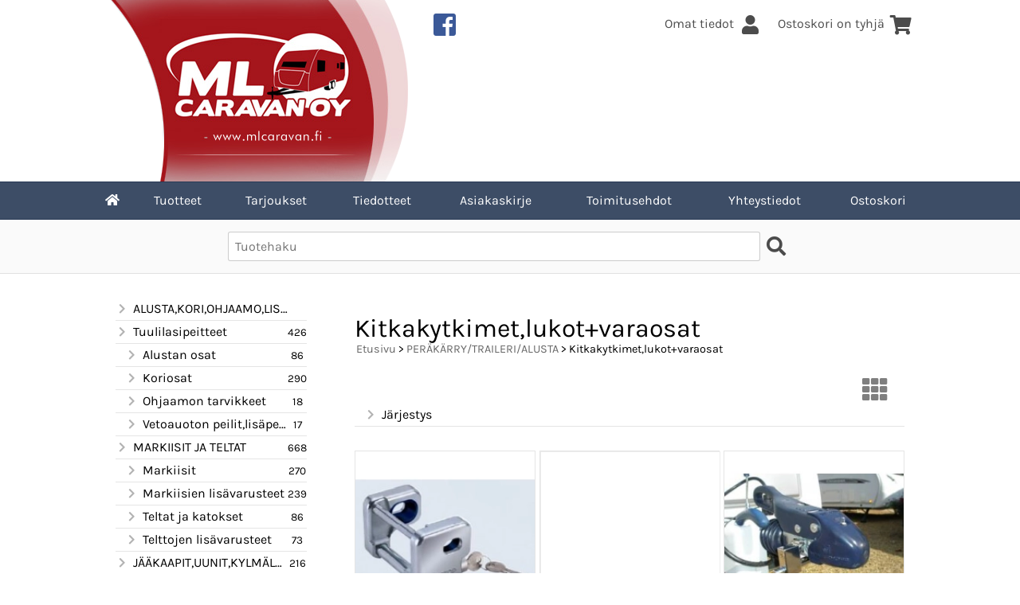

--- FILE ---
content_type: text/html; charset=UTF-8
request_url: https://www.mlcaravan.fi/c160-kitkakytkimetlukot-varaosat-p1-fi.html
body_size: 8424
content:
<!DOCTYPE html>
<html lang="fi">

<head>
<meta name="viewport" content="width=device-width, initial-scale=1" />
<meta charset="UTF-8" />
<link href="styles1-393677656.css" rel="stylesheet" type="text/css" />
<link href="fonts/font-awesome/css/clover.min.css" rel="stylesheet" type="text/css" />
<link rel="canonical" href="https://www.mlcaravan.fi/c160-kitkakytkimetlukot-varaosat-fi.html" />
<meta name="robots" content="index, noarchive" />
<title>PERÄKÄRRY/TRAILERI/ALUSTA - Kitkakytkimet,lukot+varaosat | ML Caravan Oy</title>
<meta property="og:locale" content="fi_FI" />
<meta property="og:site_name" content="ML Caravan Oy" />
<meta property="og:type" content="product.group" />
<meta property="og:url" content="https://www.mlcaravan.fi/c160-kitkakytkimetlukot-varaosat-fi.html" />
<meta property="og:title" content="PERÄKÄRRY/TRAILERI/ALUSTA - Kitkakytkimet,lukot+varaosat" />
<meta name="twitter:title" content="PERÄKÄRRY/TRAILERI/ALUSTA - Kitkakytkimet,lukot+varaosat" />
<meta name="twitter:url" content="https://www.mlcaravan.fi/c160-kitkakytkimetlukot-varaosat-fi.html" />
<meta name="csx4_connections_page_counter" id="csx4_connections_page_counter" content="1" />
<script src="actions-393677656.js"></script>
</head>

<body>
<div id="csx4_curtain" onclick="csx4_hide_picture_popup();return false;"></div>
<div id="csx4_popup_box"></div>
<div id="csx4_cart_sidebar" style="display: none;"><div id="csx4_cart_sidebar_inner" onclick="if (document.activeElement.tagName!='A') window.open('https://www.mlcaravan.fi/shopping-cart-fi.html', '_self');"></div></div>
<div id="body"><div id="ultimate_top_around"><div id="ultimate_top"><div class="sign_in_top"><div id="csx4_sign_in_top"><a href="https://www.mlcaravan.fi/sign-in-fi.html">Omat tiedot<i class="fas fa-user fa-fw"></i></a></div></div><div class="product_search"><form action="product-search-fi.html" id="product_search" method="post"><div class="tb_product_search"><div class="tr_product_search"><div class="tc_product_search"><input autocomplete="off" id="product_search_words" name="product_search_words" placeholder="Tuotehaku" onkeyup="csx4_product_search_interval('1', 'fi', '500')" type="text" /></div><div class="tc_product_search"><div onclick="document.getElementById('product_search').submit();document.getElementById('product_search_icon1').style.display='none';if(document.getElementById('product_search_icon2'))document.getElementById('product_search_icon2').style.display='block';"><div id="product_search_icon1"><i class="fas fa-search fa-fw"></i></div><div id="product_search_icon2"><i class="fas fa-spinner fa-fw"></i></div></div></div></div></div></form></div><div class="shopping_cart_top"><div id="csx4_cart_top"><a href="https://www.mlcaravan.fi/shopping-cart-fi.html">Ostoskori on tyhjä<i class="fas fa-shopping-cart fa-fw"></i></a></div></div></div><div class="oma_verkkokaupan_logo_container"><div class="oma_verkkokaupan_logo"><a href="index-fi.html"><img src="graphics/codes/ml_caravan_afcaba62.png" alt="ML Caravan Oy" /></a></div>  <div class="oma_verkkokaupan_logo"><a href="https://www.facebook.com/ML-Caravan-Oy-376849319006699" target="_blank"><i class="fab fa-facebook-square fa-2x"></i></a></div>  </div></div><div id="all_around"><div id="almost_around"><div id="landscape_around"><div id="landscape_around_inner"><div id="landscape_top"></div><div id="landscape_middle"></div><div id="landscape_bottom"><div class="main_navigation_mini" id="csx4_main_navigation_mini"><div class="tb_main_navigation_mini"><div class="tr_main_navigation_mini"><div class="tc_main_navigation_mini" style="width: 15%;"><a href="https://www.mlcaravan.fi/index.html"><i class="fas fa-home"></i></a></div><div class="tc_main_navigation_mini"><a href="" onclick="csx4_show_dropdown_mini_categories();return false;">Tuotteet</a></div><div class="tc_main_navigation_mini"><a href="https://www.mlcaravan.fi/shopping-cart-fi.html">Ostoskori</a></div><div class="tc_main_navigation_mini" style="width: 15%;"><a href="https://www.mlcaravan.fi/navigation-fi.html" onclick="csx4_switch_main_navigation();return false;"><i class="fas fa-bars"></i></a></div></div></div></div><div class="main_navigation_temp" id="csx4_main_navigation_temp"></div><div class="main_navigation" id="csx4_main_navigation"><div class="tb_main_navigation"><div class="tr_main_navigation"><div class="tc_main_navigation_only" style="width: 5%;"><a href="https://www.mlcaravan.fi/index.html"><i class="fas fa-home"></i></a></div><div class="tc_main_navigation"><a href="" onclick="csx4_show_dropdown_categories();return false;">Tuotteet</a></div><div class="tc_main_navigation"><a href="https://www.mlcaravan.fi/offers-p1-fi.html">Tarjoukset</a></div><div class="tc_main_navigation"><a href="https://www.mlcaravan.fi/news-fi.html">Tiedotteet</a></div><div class="tc_main_navigation"><a href="https://www.mlcaravan.fi/newsletter-fi.html">Asiakaskirje</a></div><div class="tc_main_navigation"><a href="https://www.mlcaravan.fi/a2-toimitusehdot-fi.html">Toimitusehdot</a></div><div class="tc_main_navigation"><a href="https://www.mlcaravan.fi/contact-fi.html">Yhteystiedot</a></div><div class="tc_main_navigation_only"><a href="https://www.mlcaravan.fi/shopping-cart-fi.html">Ostoskori</a></div></div></div></div></div></div></div><div id="dropdown"><div class="dropdown_mini_categories" id="csx4_dropdown_mini_categories"></div><div class="dropdown_categories" id="csx4_dropdown_categories" onmouseleave="csx4_show_dropdown_categories();return false;"></div></div><div id="content_around">
<!-- Ulkoasupohja: Orange (2020) -->
<!-- Sijoita tämä kohtaan: #content_around jälkeen -->
<div id="oma_product_search" class="oma_product_search"></div>
<script>
var $elements = document.getElementsByClassName("product_search");
for (var $i = 0; $i < $elements.length; $i++) {
  document.getElementById('oma_product_search').innerHTML = $elements[$i].innerHTML;
  $elements[$i].outerHTML = "";
  break;
}
</script>
<!-- End of Ulkoasupohja: Orange (2020) -->
    
<div id="content"><div id="tb_content"><div id="tr_content"><div id="tc_content_left"><div class="categories" id="csx4_categories"><div class="category_tree"><div class="category_tree_part"><div class="tb_category_tree"><div class="tr_category_tree"><div class="tc_category_tree"><a href="https://www.mlcaravan.fi/c47-alustakoriohjaamolisapeilit-p1-fi.html"><i class="fas fa-chevron-right fa-fw"></i>ALUSTA,KORI,OHJAAMO,LISÄPEILIT</a></div><div class="tc_category_tree"></div></div><div class="tr_category_tree"><div class="tc_category_tree"><a href="https://www.mlcaravan.fi/c206-tuulilasipeitteet-p1-fi.html"><i class="fas fa-chevron-right fa-fw"></i>Tuulilasipeitteet</a></div><div class="tc_category_tree">426</div></div><div class="tr_category_tree"><div class="tc_category_tree"><div class="category_tree_level"></div><a href="https://www.mlcaravan.fi/c48-alustan-osat-p1-fi.html"><i class="fas fa-chevron-right fa-fw"></i>Alustan osat</a></div><div class="tc_category_tree">86</div></div><div class="tr_category_tree"><div class="tc_category_tree"><div class="category_tree_level"></div><a href="https://www.mlcaravan.fi/c53-koriosat-p1-fi.html"><i class="fas fa-chevron-right fa-fw"></i>Koriosat</a></div><div class="tc_category_tree">290</div></div><div class="tr_category_tree"><div class="tc_category_tree"><div class="category_tree_level"></div><a href="https://www.mlcaravan.fi/c59-ohjaamon-tarvikkeet-p1-fi.html"><i class="fas fa-chevron-right fa-fw"></i>Ohjaamon tarvikkeet</a></div><div class="tc_category_tree">18</div></div><div class="tr_category_tree"><div class="tc_category_tree"><div class="category_tree_level"></div><a href="https://www.mlcaravan.fi/c62-vetoauoton-peilitlisapeilit-p1-fi.html"><i class="fas fa-chevron-right fa-fw"></i>Vetoauoton peilit,lisäpeilit</a></div><div class="tc_category_tree">17</div></div><div class="tr_category_tree"><div class="tc_category_tree"><a href="https://www.mlcaravan.fi/c63-markiisit-ja-teltat-p1-fi.html"><i class="fas fa-chevron-right fa-fw"></i>MARKIISIT JA TELTAT</a></div><div class="tc_category_tree">668</div></div><div class="tr_category_tree"><div class="tc_category_tree"><div class="category_tree_level"></div><a href="https://www.mlcaravan.fi/c64-markiisit-p1-fi.html"><i class="fas fa-chevron-right fa-fw"></i>Markiisit</a></div><div class="tc_category_tree">270</div></div><div class="tr_category_tree"><div class="tc_category_tree"><div class="category_tree_level"></div><a href="https://www.mlcaravan.fi/c73-markiisien-lisavarusteet-p1-fi.html"><i class="fas fa-chevron-right fa-fw"></i>Markiisien lisävarusteet</a></div><div class="tc_category_tree">239</div></div><div class="tr_category_tree"><div class="tc_category_tree"><div class="category_tree_level"></div><a href="https://www.mlcaravan.fi/c78-teltat-ja-katokset-p1-fi.html"><i class="fas fa-chevron-right fa-fw"></i>Teltat ja katokset</a></div><div class="tc_category_tree">86</div></div><div class="tr_category_tree"><div class="tc_category_tree"><div class="category_tree_level"></div><a href="https://www.mlcaravan.fi/c85-telttojen-lisavarusteet-p1-fi.html"><i class="fas fa-chevron-right fa-fw"></i>Telttojen lisävarusteet</a></div><div class="tc_category_tree">73</div></div><div class="tr_category_tree"><div class="tc_category_tree"><a href="https://www.mlcaravan.fi/c89-jaakaapituunitkylmalaukutgrillit-p1-fi.html"><i class="fas fa-chevron-right fa-fw"></i>JÄÄKAAPIT,UUNIT,KYLMÄLAUKUT,GRILLIT</a></div><div class="tc_category_tree">216</div></div><div class="tr_category_tree"><div class="tc_category_tree"><div class="category_tree_level"></div><a href="https://www.mlcaravan.fi/c90-jaakaapit-ja-osat-p1-fi.html"><i class="fas fa-chevron-right fa-fw"></i>Jääkaapit ja osat</a></div><div class="tc_category_tree">183</div></div><div class="tr_category_tree"><div class="tc_category_tree"><div class="category_tree_level"></div><a href="https://www.mlcaravan.fi/c95-liedetuunit-ja-osat-p1-fi.html"><i class="fas fa-chevron-right fa-fw"></i>Liedet,uunit ja osat</a></div><div class="tc_category_tree">16</div></div><div class="tr_category_tree"><div class="tc_category_tree"><div class="category_tree_level"></div><a href="https://www.mlcaravan.fi/c98-kylmalaukut-p1-fi.html"><i class="fas fa-chevron-right fa-fw"></i>Kylmälaukut</a></div><div class="tc_category_tree">10</div></div><div class="tr_category_tree"><div class="tc_category_tree"><div class="category_tree_level"></div><a href="https://www.mlcaravan.fi/c99-grillaus-ja-tarvikkeet-p1-fi.html"><i class="fas fa-chevron-right fa-fw"></i>Grillaus ja tarvikkeet</a></div><div class="tc_category_tree">7</div></div><div class="tr_category_tree"><div class="tc_category_tree"><a href="https://www.mlcaravan.fi/c100-kuljetus-ja-sailytys-p1-fi.html"><i class="fas fa-chevron-right fa-fw"></i>KULJETUS JA SÄILYTYS</a></div><div class="tc_category_tree">140</div></div><div class="tr_category_tree"><div class="tc_category_tree"><div class="category_tree_level"></div><a href="https://www.mlcaravan.fi/c101-kuljetus-p1-fi.html"><i class="fas fa-chevron-right fa-fw"></i>Kuljetus</a></div><div class="tc_category_tree">120</div></div><div class="tr_category_tree"><div class="tc_category_tree"><div class="category_tree_level"></div><a href="https://www.mlcaravan.fi/c107-sailytys-p1-fi.html"><i class="fas fa-chevron-right fa-fw"></i>Säilytys</a></div><div class="tc_category_tree">20</div></div><div class="tr_category_tree"><div class="tc_category_tree"><a href="https://www.mlcaravan.fi/c109-kaymalat-ja-tarvikkeet-p1-fi.html"><i class="fas fa-chevron-right fa-fw"></i>KÄYMÄLÄT JA TARVIKKEET</a></div><div class="tc_category_tree">183</div></div></div></div><div class="category_tree_part"><div class="tb_category_tree"><div class="tr_category_tree"><div class="tc_category_tree"><div class="category_tree_level"></div><a href="https://www.mlcaravan.fi/c110-kaymalat-p1-fi.html"><i class="fas fa-chevron-right fa-fw"></i>Käymälät</a></div><div class="tc_category_tree">45</div></div><div class="tr_category_tree"><div class="tc_category_tree"><div class="category_tree_level"></div><a href="https://www.mlcaravan.fi/c114-kaymaloiden-varaosat-p1-fi.html"><i class="fas fa-chevron-right fa-fw"></i>Käymälöiden varaosat</a></div><div class="tc_category_tree">119</div></div><div class="tr_category_tree"><div class="tc_category_tree"><div class="category_tree_level"></div><a href="https://www.mlcaravan.fi/c119-kaymaloiden-tarvikkeet-p1-fi.html"><i class="fas fa-chevron-right fa-fw"></i>Käymälöiden tarvikkeet</a></div><div class="tc_category_tree">19</div></div><div class="tr_category_tree"><div class="tc_category_tree"><a href="https://www.mlcaravan.fi/c122-vesijarjestelma-p1-fi.html"><i class="fas fa-chevron-right fa-fw"></i>VESIJÄRJESTELMÄ</a></div><div class="tc_category_tree">102</div></div><div class="tr_category_tree"><div class="tc_category_tree"><div class="category_tree_level"></div><a href="https://www.mlcaravan.fi/c123-hanat-ja-suihkutarvikkeet-p1-fi.html"><i class="fas fa-chevron-right fa-fw"></i>Hanat ja suihkutarvikkeet</a></div><div class="tc_category_tree">56</div></div><div class="tr_category_tree"><div class="tc_category_tree"><div class="category_tree_level"></div><a href="https://www.mlcaravan.fi/c124-pumput-ja-tarvikkeet-p1-fi.html"><i class="fas fa-chevron-right fa-fw"></i>Pumput ja tarvikkeet</a></div><div class="tc_category_tree">20</div></div><div class="tr_category_tree"><div class="tc_category_tree"><div class="category_tree_level"></div><a href="https://www.mlcaravan.fi/c125-muut-vesijarjestelman-osat-p1-fi.html"><i class="fas fa-chevron-right fa-fw"></i>Muut vesijärjestelmän osat</a></div><div class="tc_category_tree">26</div></div><div class="tr_category_tree"><div class="tc_category_tree"><a href="https://www.mlcaravan.fi/c126-sahkelektroniikka-ja-valaistus-p1-fi.html"><i class="fas fa-chevron-right fa-fw"></i>SÄHKÖ,ELEKTRONIIKKA JA VALAISTUS</a></div><div class="tc_category_tree">280</div></div><div class="tr_category_tree"><div class="tc_category_tree"><div class="category_tree_level"></div><a href="https://www.mlcaravan.fi/c127-valaistus-p1-fi.html"><i class="fas fa-chevron-right fa-fw"></i>Valaistus</a></div><div class="tc_category_tree">98</div></div><div class="tr_category_tree"><div class="tc_category_tree"><div class="category_tree_level"></div><a href="https://www.mlcaravan.fi/c130-invertterit-p1-fi.html"><i class="fas fa-chevron-right fa-fw"></i>Invertterit</a></div><div class="tc_category_tree">23</div></div><div class="tr_category_tree"><div class="tc_category_tree"><div class="category_tree_level"></div><a href="https://www.mlcaravan.fi/c131-aurinkopaneelit-p1-fi.html"><i class="fas fa-chevron-right fa-fw"></i>Aurinkopaneelit</a></div><div class="tc_category_tree">20</div></div><div class="tr_category_tree"><div class="tc_category_tree"><div class="category_tree_level"></div><a href="https://www.mlcaravan.fi/c132-naviperuutukameratvalvonta-p1-fi.html"><i class="fas fa-chevron-right fa-fw"></i>Navi,peruutukamerat,valvonta</a></div><div class="tc_category_tree">12</div></div><div class="tr_category_tree"><div class="tc_category_tree"><div class="category_tree_level"></div><a href="https://www.mlcaravan.fi/c133-johdotrasiatsahkotarvikkeet-p1-fi.html"><i class="fas fa-chevron-right fa-fw"></i>Johdot,rasiat,sähkötarvikkeet</a></div><div class="tc_category_tree">120</div></div><div class="tr_category_tree"><div class="tc_category_tree"><div class="category_tree_level"></div><a href="https://www.mlcaravan.fi/c137-laturitakunvalvonta-p1-fi.html"><i class="fas fa-chevron-right fa-fw"></i>Laturit,akunvalvonta</a></div><div class="tc_category_tree">7</div></div><div class="tr_category_tree"><div class="tc_category_tree"><div class="category_tree_level"></div><a href="https://www.mlcaravan.fi/c138-generaattorit-p1-fi.html"><i class="fas fa-chevron-right fa-fw"></i>Generaattorit</a></div><div class="tc_category_tree"></div></div><div class="tr_category_tree"><div class="tc_category_tree"><a href="https://www.mlcaravan.fi/c139-turvallisuus-p1-fi.html"><i class="fas fa-chevron-right fa-fw"></i>TURVALLISUUS</a></div><div class="tc_category_tree">32</div></div><div class="tr_category_tree"><div class="tc_category_tree"><div class="category_tree_level"></div><a href="https://www.mlcaravan.fi/c140-halyttimet-p1-fi.html"><i class="fas fa-chevron-right fa-fw"></i>Hälyttimet</a></div><div class="tc_category_tree">12</div></div><div class="tr_category_tree"><div class="tc_category_tree"><div class="category_tree_level"></div><a href="https://www.mlcaravan.fi/c141-lukitus-p1-fi.html"><i class="fas fa-chevron-right fa-fw"></i>Lukitus</a></div><div class="tc_category_tree">20</div></div><div class="tr_category_tree"><div class="tc_category_tree"><a href="https://www.mlcaravan.fi/c142-asuinosan-tarvikkeet-p1-fi.html"><i class="fas fa-chevron-right fa-fw"></i>ASUINOSAN TARVIKKEET</a></div><div class="tc_category_tree">75</div></div><div class="tr_category_tree"><div class="tc_category_tree"><div class="category_tree_level"></div><a href="https://www.mlcaravan.fi/c143-oviverhot-p1-fi.html"><i class="fas fa-chevron-right fa-fw"></i>Oviverhot</a></div><div class="tc_category_tree">6</div></div><div class="tr_category_tree"><div class="tc_category_tree"><div class="category_tree_level"></div><a href="https://www.mlcaravan.fi/c144-kalusteiden-tarvikkeet-p1-fi.html"><i class="fas fa-chevron-right fa-fw"></i>Kalusteiden tarvikkeet</a></div><div class="tc_category_tree">61</div></div><div class="tr_category_tree"><div class="tc_category_tree"><div class="category_tree_level"></div><a href="https://www.mlcaravan.fi/c145-poydanjalat-ja-tarvikkeet-p1-fi.html"><i class="fas fa-chevron-right fa-fw"></i>Pöydänjalat ja tarvikkeet</a></div><div class="tc_category_tree">6</div></div><div class="tr_category_tree"><div class="tc_category_tree"><div class="category_tree_level"></div><a href="https://www.mlcaravan.fi/c146-kosteudenpoistajat-p1-fi.html"><i class="fas fa-chevron-right fa-fw"></i>Kosteudenpoistajat</a></div><div class="tc_category_tree">2</div></div><div class="tr_category_tree"><div class="tc_category_tree"><a href="https://www.mlcaravan.fi/c147-ilmastointilaitteet-p1-fi.html"><i class="fas fa-chevron-right fa-fw"></i>ILMASTOINTILAITTEET</a></div><div class="tc_category_tree">36</div></div></div></div><div class="category_tree_part"><div class="tb_category_tree"><div class="tr_category_tree"><div class="tc_category_tree"><div class="category_tree_level"></div><a href="https://www.mlcaravan.fi/c148-ilmastointilaitteet-ja-tarvikkeet-telair-p1-fi.html"><i class="fas fa-chevron-right fa-fw"></i>Ilmastointilaitteet ja tarvikkeet Telair</a></div><div class="tc_category_tree">7</div></div><div class="tr_category_tree"><div class="tc_category_tree"><div class="category_tree_level"></div><a href="https://www.mlcaravan.fi/c149-ilmastointilaitteet-ja-tarv-dometic-p1-fi.html"><i class="fas fa-chevron-right fa-fw"></i>Ilmastointilaitteet ja tarv. Dometic</a></div><div class="tc_category_tree">18</div></div><div class="tr_category_tree"><div class="tc_category_tree"><div class="category_tree_level"></div><a href="https://www.mlcaravan.fi/c150-ilmastointilaitteet-ja-tarvikkeeet-truma-p1-fi.html"><i class="fas fa-chevron-right fa-fw"></i>Ilmastointilaitteet ja tarvikkeeet Truma</a></div><div class="tc_category_tree">11</div></div><div class="tr_category_tree"><div class="tc_category_tree"><a href="https://www.mlcaravan.fi/c151-perakarry-traileri-alusta-p1-fi.html"><i class="fas fa-chevron-right fa-fw"></i>PERÄKÄRRY/TRAILERI/ALUSTA</a></div><div class="tc_category_tree">841</div></div><div class="tr_category_tree"><div class="tc_category_tree"><div class="category_tree_level"></div><a href="https://www.mlcaravan.fi/c152-vetopaat-al-ko-p1-fi.html"><i class="fas fa-chevron-right fa-fw"></i>Vetopäät AL-KO</a></div><div class="tc_category_tree">14</div></div><div class="tr_category_tree"><div class="tc_category_tree"><div class="category_tree_level"></div><a href="https://www.mlcaravan.fi/c153-vetopaat-knott-p1-fi.html"><i class="fas fa-chevron-right fa-fw"></i>Vetopäät KNOTT</a></div><div class="tc_category_tree">12</div></div><div class="tr_category_tree"><div class="tc_category_tree"><div class="category_tree_level"></div><a href="https://www.mlcaravan.fi/c154-vetopaat-bpw-p1-fi.html"><i class="fas fa-chevron-right fa-fw"></i>Vetopäät BPW</a></div><div class="tc_category_tree">6</div></div><div class="tr_category_tree"><div class="tc_category_tree"><div class="category_tree_level"></div><a href="https://www.mlcaravan.fi/c155-kuulakytkimetlukot-tarvikkeet-p1-fi.html"><i class="fas fa-chevron-right fa-fw"></i>Kuulakytkimet,lukot+tarvikkeet</a></div><div class="tc_category_tree">49</div></div><div class="tr_category_tree"><div class="tc_category_tree"><div class="category_tree_level"></div><a href="https://www.mlcaravan.fi/c156-vetopaan-varaosat-p1-fi.html"><i class="fas fa-chevron-right fa-fw"></i>Vetopään varaosat</a></div><div class="tc_category_tree">90</div></div><div class="tr_category_tree"><div class="tc_category_tree_selected"><div class="category_tree_level"></div><a href="https://www.mlcaravan.fi/c160-kitkakytkimetlukot-varaosat-p1-fi.html"><i class="fas fa-chevron-right fa-fw"></i>Kitkakytkimet,lukot+varaosat</a></div><div class="tc_category_tree_selected">37</div></div><div class="tr_category_tree"><div class="tc_category_tree"><div class="category_tree_level"></div><a href="https://www.mlcaravan.fi/c195-aisavaaka-p1-fi.html"><i class="fas fa-chevron-right fa-fw"></i>Aisavaaka</a></div><div class="tc_category_tree">2</div></div><div class="tr_category_tree"><div class="tc_category_tree"><div class="category_tree_level"></div><a href="https://www.mlcaravan.fi/c196-akselit-p1-fi.html"><i class="fas fa-chevron-right fa-fw"></i>Akselit</a></div><div class="tc_category_tree">47</div></div><div class="tr_category_tree"><div class="tc_category_tree"><div class="category_tree_level"></div><a href="https://www.mlcaravan.fi/c197-navat-p1-fi.html"><i class="fas fa-chevron-right fa-fw"></i>Navat</a></div><div class="tc_category_tree">20</div></div><div class="tr_category_tree"><div class="tc_category_tree"><div class="category_tree_level"></div><a href="https://www.mlcaravan.fi/c198-iskunvaimentimet-al-koknottbpw-ja-muut-p1-fi.html"><i class="fas fa-chevron-right fa-fw"></i>Iskunvaimentimet Al-ko,Knott,Bpw ja muut</a></div><div class="tc_category_tree">20</div></div><div class="tr_category_tree"><div class="tc_category_tree"><div class="category_tree_level"></div><a href="https://www.mlcaravan.fi/c199-jarrurummut-al-koknottbpwpeitz-p1-fi.html"><i class="fas fa-chevron-right fa-fw"></i>Jarrurummut Al-ko,Knott,Bpw,Peitz</a></div><div class="tc_category_tree">32</div></div><div class="tr_category_tree"><div class="tc_category_tree"><div class="category_tree_level"></div><a href="https://www.mlcaravan.fi/c200-jarrukengat-al-koknottbpw-hahnpeitz-bb-wap-p1-fi.html"><i class="fas fa-chevron-right fa-fw"></i>Jarrukengät Al-ko,Knott,Bpw/Hahn,Peitz/b&amp;b/Wap</a></div><div class="tc_category_tree">41</div></div><div class="tr_category_tree"><div class="tc_category_tree"><div class="category_tree_level"></div><a href="https://www.mlcaravan.fi/c201-jarruvaijerit-p1-fi.html"><i class="fas fa-chevron-right fa-fw"></i>Jarruvaijerit</a></div><div class="tc_category_tree">70</div></div><div class="tr_category_tree"><div class="tc_category_tree"><div class="category_tree_level"></div><a href="https://www.mlcaravan.fi/c202-jarrujen-rumpujen-varaosat-p1-fi.html"><i class="fas fa-chevron-right fa-fw"></i>Jarrujen/rumpujen varaosat</a></div><div class="tc_category_tree">118</div></div><div class="tr_category_tree"><div class="tc_category_tree"><div class="category_tree_level"></div><a href="https://www.mlcaravan.fi/c203-laakerit-laakerisarjat-p1-fi.html"><i class="fas fa-chevron-right fa-fw"></i>Laakerit/laakerisarjat</a></div><div class="tc_category_tree">45</div></div><div class="tr_category_tree"><div class="tc_category_tree"><div class="category_tree_level"></div><a href="https://www.mlcaravan.fi/c204-tiivisteet-p1-fi.html"><i class="fas fa-chevron-right fa-fw"></i>Tiivisteet</a></div><div class="tc_category_tree">21</div></div><div class="tr_category_tree"><div class="tc_category_tree"><div class="category_tree_level"></div><a href="https://www.mlcaravan.fi/c205-nokkapyorat-ja-kiinnikkeet-p1-fi.html"><i class="fas fa-chevron-right fa-fw"></i>Nokkapyörät ja kiinnikkeet</a></div><div class="tc_category_tree">54</div></div><div class="tr_category_tree"><div class="tc_category_tree"><div class="category_tree_level"></div><a href="https://www.mlcaravan.fi/c207-tukijalat-ja-nurkkatuet-p1-fi.html"><i class="fas fa-chevron-right fa-fw"></i>Tukijalat ja nurkkatuet</a></div><div class="tc_category_tree">28</div></div><div class="tr_category_tree"><div class="tc_category_tree"><div class="category_tree_level"></div><a href="https://www.mlcaravan.fi/c208-renkaat-ja-vanteet-p1-fi.html"><i class="fas fa-chevron-right fa-fw"></i>Renkaat ja vanteet</a></div><div class="tc_category_tree">12</div></div><div class="tr_category_tree"><div class="tc_category_tree"><div class="category_tree_level"></div><a href="https://www.mlcaravan.fi/c209-takavalot-p1-fi.html"><i class="fas fa-chevron-right fa-fw"></i>Takavalot</a></div><div class="tc_category_tree">115</div></div><div class="tr_category_tree"><div class="tc_category_tree"><div class="category_tree_level"></div><a href="https://www.mlcaravan.fi/c210-etu-sivuvalot-rekisterikilvenvalot-p1-fi.html"><i class="fas fa-chevron-right fa-fw"></i>Etu/sivuvalot/rekisterikilvenvalot</a></div><div class="tc_category_tree"></div></div><div class="tr_category_tree"><div class="tc_category_tree"><a href="https://www.mlcaravan.fi/c161-televisiot-ja-tarvikkeet-p1-fi.html"><i class="fas fa-chevron-right fa-fw"></i>TELEVISIOT JA TARVIKKEET</a></div><div class="tc_category_tree">27</div></div></div></div><div class="category_tree_part"><div class="tb_category_tree"><div class="tr_category_tree"><div class="tc_category_tree"><div class="category_tree_level"></div><a href="https://www.mlcaravan.fi/c162-antennit-ja-tarvikkeet-p1-fi.html"><i class="fas fa-chevron-right fa-fw"></i>Antennit ja tarvikkeet</a></div><div class="tc_category_tree">10</div></div><div class="tr_category_tree"><div class="tc_category_tree"><div class="category_tree_level"></div><a href="https://www.mlcaravan.fi/c163-tv-telineet-p1-fi.html"><i class="fas fa-chevron-right fa-fw"></i>TV-telineet</a></div><div class="tc_category_tree">16</div></div><div class="tr_category_tree"><div class="tc_category_tree"><div class="category_tree_level"></div><a href="https://www.mlcaravan.fi/c211-televisiot-p1-fi.html"><i class="fas fa-chevron-right fa-fw"></i>Televisiot</a></div><div class="tc_category_tree">1</div></div><div class="tr_category_tree"><div class="tc_category_tree"><a href="https://www.mlcaravan.fi/c164-retkeily-ja-leiriytyminen-p1-fi.html"><i class="fas fa-chevron-right fa-fw"></i>RETKEILY JA LEIRIYTYMINEN</a></div><div class="tc_category_tree">82</div></div><div class="tr_category_tree"><div class="tc_category_tree"><div class="category_tree_level"></div><a href="https://www.mlcaravan.fi/c193-leirityminen-p1-fi.html"><i class="fas fa-chevron-right fa-fw"></i>Leirityminen</a></div><div class="tc_category_tree">15</div></div><div class="tr_category_tree"><div class="tc_category_tree"><div class="category_tree_level"></div><a href="https://www.mlcaravan.fi/c165-tuolit-ja-poydat-p1-fi.html"><i class="fas fa-chevron-right fa-fw"></i>Tuolit ja pöydät</a></div><div class="tc_category_tree">22</div></div><div class="tr_category_tree"><div class="tc_category_tree"><div class="category_tree_level"></div><a href="https://www.mlcaravan.fi/c166-ruanvalmistusruokailu-p1-fi.html"><i class="fas fa-chevron-right fa-fw"></i>Ruanvalmistus,ruokailu</a></div><div class="tc_category_tree">45</div></div><div class="tr_category_tree"><div class="tc_category_tree"><a href="https://www.mlcaravan.fi/c167-lammityskaasujarjestelma-p1-fi.html"><i class="fas fa-chevron-right fa-fw"></i>LÄMMITYS,KAASUJÄRJESTELMÄ</a></div><div class="tc_category_tree">448</div></div><div class="tr_category_tree"><div class="tc_category_tree"><div class="category_tree_level"></div><a href="https://www.mlcaravan.fi/c168-nestekeskuslammitys-p1-fi.html"><i class="fas fa-chevron-right fa-fw"></i>Nestekeskuslämmitys</a></div><div class="tc_category_tree">164</div></div><div class="tr_category_tree"><div class="tc_category_tree"><div class="category_tree_level"></div><a href="https://www.mlcaravan.fi/c176-ilmalammitys-p1-fi.html"><i class="fas fa-chevron-right fa-fw"></i>Ilmalämmitys</a></div><div class="tc_category_tree">197</div></div><div class="tr_category_tree"><div class="tc_category_tree"><div class="category_tree_level"></div><a href="https://www.mlcaravan.fi/c185-kaasujarjestelma-p1-fi.html"><i class="fas fa-chevron-right fa-fw"></i>Kaasujärjestelmä</a></div><div class="tc_category_tree">87</div></div><div class="tr_category_tree"><div class="tc_category_tree"><a href="https://www.mlcaravan.fi/c188-poistomyyntikategoria-p1-fi.html"><i class="fas fa-chevron-right fa-fw"></i>POISTOMYYNTIKATEGORIA</a></div><div class="tc_category_tree">141</div></div><div class="tr_category_tree"><div class="tc_category_tree"><a href="https://www.mlcaravan.fi/c189-hobby-varaosat-p1-fi.html"><i class="fas fa-chevron-right fa-fw"></i>HOBBY VARAOSAT</a></div><div class="tc_category_tree">287</div></div><div class="tr_category_tree"><div class="tc_category_tree"><div class="category_tree_level"></div><a href="https://www.mlcaravan.fi/c190-varaosat-hobby-p1-fi.html"><i class="fas fa-chevron-right fa-fw"></i>Varaosat Hobby</a></div><div class="tc_category_tree">287</div></div></div></div></div></div><div class="restricts" id="csx4_restricts"></div></div><div id="tc_content_middle"><div id="tc_content_middle_inner"><input type="hidden" name="csx4_connections_category_id" id="csx4_connections_category_id" value="160" /><h1 class="crumb">Kitkakytkimet,lukot+varaosat</h1><p class="crumb"><a href="https://www.mlcaravan.fi/index.html">Etusivu</a> > <a href="https://www.mlcaravan.fi/c151-perakarry-traileri-alusta-p1-fi.html">PERÄKÄRRY/TRAILERI/ALUSTA</a> > Kitkakytkimet,lukot+varaosat</p><div class="catalog_type_links" onclick="csx4_switch_catalog();return true;"> <a href="https://www.mlcaravan.fi/c160-kitkakytkimetlukot-varaosat-t2-p1-fi.html"><i class="fas fa-th"></i></a></div><div class="tb_category_bar"><div class="tr_category_bar"><div class="tc_category_bar"><div class="catalog_menu_outer"><div class="catalog_menu" onclick="csx4_show_catalog_sort_menu();if(event.stopPropagation)event.stopPropagation();return false;"><i class="fas fa-chevron-right fa-fw"></i>Järjestys</div><div id="catalog_sort_menu_lines" class="catalog_menu_lines csx4_script_hide"><a href="https://www.mlcaravan.fi/c160-kitkakytkimetlukot-varaosat-s2-p1-fi.html"><i class="far fa-square fa-fw"></i>Nimi&nbsp;nouseva</a><a href="https://www.mlcaravan.fi/c160-kitkakytkimetlukot-varaosat-s3-p1-fi.html"><i class="far fa-square fa-fw"></i>Nimi&nbsp;laskeva</a><a href="https://www.mlcaravan.fi/c160-kitkakytkimetlukot-varaosat-s4-p1-fi.html"><i class="far fa-square fa-fw"></i>Edullisin&nbsp;ensin</a><a href="https://www.mlcaravan.fi/c160-kitkakytkimetlukot-varaosat-s5-p1-fi.html"><i class="far fa-square fa-fw"></i>Kallein&nbsp;ensin</a><a href="https://www.mlcaravan.fi/c160-kitkakytkimetlukot-varaosat-s1-p1-fi.html"><i class="fas fa-check fa-fw"></i>Oletus</a></div></div></div></div></div><div id="csx4_catalog"><div class="tb_product_mosaic"><div class="tr_product_mosaic"><div class="tc_product_mosaic" onclick="window.open('https://www.mlcaravan.fi/p3014-lukituslaite-rob-stop-ws-3000-fi.html', '_self');"><div class="product_mosaic_item_picture_around"><div class="product_mosaic_item_picture"><a href="https://www.mlcaravan.fi/p3014-lukituslaite-rob-stop-ws-3000-fi.html"><picture><source srcset="graphics/products/thumbnails/1x/ppicn_image_view_b28c9a06.webp 1x,graphics/products/thumbnails/2x/ppicn_image_view_b28c9a06.webp 2x" type="image/webp" ><img src="graphics/products/thumbnails/ppicn_image_view_b28c9a06.jpg" width="210" height="210" alt="Lukituslaite, Rob Stop, WS 3000" /></picture></a></div></div><div class="product_mosaic_item_button_around"><div class="product_mosaic_item_button"><form action="https://www.mlcaravan.fi/p3014-lukituslaite-rob-stop-ws-3000-fi.html" method="post"><input type="submit" value="Näytä lisätiedot" /></form></div></div><div class="product_mosaic_item_title_around"><div class="product_mosaic_item_title"><a href="https://www.mlcaravan.fi/p3014-lukituslaite-rob-stop-ws-3000-fi.html">Lukituslaite, Rob Stop, WS 3000</a></div></div><div class="product_mosaic_item_code_around"><div class="product_mosaic_item_code">109993</div></div><div class="product_mosaic_item_summary_around"><div class="product_mosaic_item_summary">Winterhoff 1551...&nbsp;<i class="fas fa-angle-right"></i></div></div><div class="product_mosaic_item_price_around"><div class="product_mosaic_item_price"><div class="product_mosaic_item_price_normal">229,89&nbsp;€</div></div></div><div class="product_mosaic_item_energy_flech_around"></div><div class="product_mosaic_item_stock_around"><div class="product_mosaic_item_stock"></div></div></div><div class="tc_product_mosaic" onclick="window.open('https://www.mlcaravan.fi/p4015-lukituslaite-knott-ks-kitkapaahan-knott-ks-kitkapaa-lukko-25-30-35-fi.html', '_self');"><div class="product_mosaic_item_picture_around"><div class="product_mosaic_item_picture"><a href="https://www.mlcaravan.fi/p4015-lukituslaite-knott-ks-kitkapaahan-knott-ks-kitkapaa-lukko-25-30-35-fi.html"><img class="missing_picture" height="210" width="210" src="[data-uri]" alt="Lukituslaite, Knott KS kitkapäähän Knott KS kitkapää lukko 25/30/35" /></a></div></div><div class="product_mosaic_item_button_around"><div class="product_mosaic_item_button"><form action="https://www.mlcaravan.fi/p4015-lukituslaite-knott-ks-kitkapaahan-knott-ks-kitkapaa-lukko-25-30-35-fi.html" method="post"><input type="submit" value="Näytä lisätiedot" /></form></div></div><div class="product_mosaic_item_title_around"><div class="product_mosaic_item_title"><a href="https://www.mlcaravan.fi/p4015-lukituslaite-knott-ks-kitkapaahan-knott-ks-kitkapaa-lukko-25-30-35-fi.html">Lukituslaite, Knott KS kitkapäähän Knott KS kitkapää lukko 25/30/35</a></div></div><div class="product_mosaic_item_code_around"><div class="product_mosaic_item_code">MLK4015</div></div><div class="product_mosaic_item_summary_around"><div class="product_mosaic_item_summary">Voi käyttää ajon aikana Safety ball (mukana) helpottaa lukitsemista kun vaunu parkissa Hobby...&nbsp;<i class="fas fa-angle-right"></i></div></div><div class="product_mosaic_item_price_around"><div class="product_mosaic_item_price"><div class="product_mosaic_item_price_normal">55,04&nbsp;€</div></div></div><div class="product_mosaic_item_energy_flech_around"></div><div class="product_mosaic_item_stock_around"><div class="product_mosaic_item_stock">Saatavilla 0 kpl</div></div></div><div class="tc_product_mosaic" onclick="window.open('https://www.mlcaravan.fi/p3015-lukituslaite-compact-ws-3000-fi.html', '_self');"><div class="product_mosaic_item_picture_around"><div class="product_mosaic_item_picture"><a href="https://www.mlcaravan.fi/p3015-lukituslaite-compact-ws-3000-fi.html"><picture><source srcset="graphics/products/thumbnails/1x/ppicn_image_view_0cd28b7e.webp 1x,graphics/products/thumbnails/2x/ppicn_image_view_0cd28b7e.webp 2x" type="image/webp" ><img src="graphics/products/thumbnails/ppicn_image_view_0cd28b7e.jpg" width="210" height="210" alt="Lukituslaite Compact WS 3000" /></picture></a></div></div><div class="product_mosaic_item_button_around"><div class="product_mosaic_item_button"><form action="https://www.mlcaravan.fi/p3015-lukituslaite-compact-ws-3000-fi.html" method="post"><input type="submit" value="Näytä lisätiedot" /></form></div></div><div class="product_mosaic_item_title_around"><div class="product_mosaic_item_title"><a href="https://www.mlcaravan.fi/p3015-lukituslaite-compact-ws-3000-fi.html">Lukituslaite Compact WS 3000</a></div></div><div class="product_mosaic_item_code_around"><div class="product_mosaic_item_code">110016</div></div><div class="product_mosaic_item_summary_around"><div class="product_mosaic_item_summary">Lisätiedot&nbsp;<i class="fas fa-angle-right"></i></div></div><div class="product_mosaic_item_price_around"><div class="product_mosaic_item_price"><div class="product_mosaic_item_price_normal">184,11&nbsp;€</div></div></div><div class="product_mosaic_item_energy_flech_around"></div><div class="product_mosaic_item_stock_around"><div class="product_mosaic_item_stock"></div></div></div></div><div class="tr_product_mosaic"><div class="tc_product_mosaic" onclick="window.open('https://www.mlcaravan.fi/p3016-kitkapalasarja-ws-3000-8-2002--fi.html', '_self');"><div class="product_mosaic_item_picture_around"><div class="product_mosaic_item_picture"><a href="https://www.mlcaravan.fi/p3016-kitkapalasarja-ws-3000-8-2002--fi.html"><picture><source srcset="graphics/products/thumbnails/1x/ppicn_image_view_e4ca282d.webp 1x,graphics/products/thumbnails/2x/ppicn_image_view_e4ca282d.webp 2x" type="image/webp" ><img src="graphics/products/thumbnails/ppicn_image_view_e4ca282d.jpg" width="210" height="210" alt="Kitkapalasarja WS 3000 8/2002-" /></picture></a></div></div><div class="product_mosaic_item_button_around"><div class="product_mosaic_item_button"><form action="https://www.mlcaravan.fi/p3016-kitkapalasarja-ws-3000-8-2002--fi.html" method="post"><input type="submit" value="Näytä lisätiedot" /></form></div></div><div class="product_mosaic_item_title_around"><div class="product_mosaic_item_title"><a href="https://www.mlcaravan.fi/p3016-kitkapalasarja-ws-3000-8-2002--fi.html">Kitkapalasarja WS 3000 8/2002-</a></div></div><div class="product_mosaic_item_code_around"><div class="product_mosaic_item_code">109994</div></div><div class="product_mosaic_item_summary_around"><div class="product_mosaic_item_summary">Winterhoff 6205 / Knott. Elokuusta 2002 eteenpäin käytetty.&nbsp;<i class="fas fa-angle-right"></i></div></div><div class="product_mosaic_item_price_around"><div class="product_mosaic_item_price"><div class="product_mosaic_item_price_normal">83,62&nbsp;€</div></div></div><div class="product_mosaic_item_energy_flech_around"></div><div class="product_mosaic_item_stock_around"></div></div><div class="tc_product_mosaic" onclick="window.open('https://www.mlcaravan.fi/p3017-kitkapalasarja-ws-3000-8-2002-fi.html', '_self');"><div class="product_mosaic_item_picture_around"><div class="product_mosaic_item_picture"><a href="https://www.mlcaravan.fi/p3017-kitkapalasarja-ws-3000-8-2002-fi.html"><picture><source srcset="graphics/products/thumbnails/1x/ppicn_image_view_9__b88cd2d1.webp 1x,graphics/products/thumbnails/2x/ppicn_image_view_9__b88cd2d1.webp 2x" type="image/webp" ><img src="graphics/products/thumbnails/ppicn_image_view_9__b88cd2d1.jpg" width="210" height="210" alt="Kitkapalasarja WS 3000 -8/2002" /></picture></a></div></div><div class="product_mosaic_item_button_around"><div class="product_mosaic_item_button"><form action="https://www.mlcaravan.fi/p3017-kitkapalasarja-ws-3000-8-2002-fi.html" method="post"><input type="submit" value="Näytä lisätiedot" /></form></div></div><div class="product_mosaic_item_title_around"><div class="product_mosaic_item_title"><a href="https://www.mlcaravan.fi/p3017-kitkapalasarja-ws-3000-8-2002-fi.html">Kitkapalasarja WS 3000 -8/2002</a></div></div><div class="product_mosaic_item_code_around"><div class="product_mosaic_item_code">110004</div></div><div class="product_mosaic_item_summary_around"><div class="product_mosaic_item_summary">Vanhamalli,jota käytetty Elokuuhun 2002 saakka.KIerrekiinnitys...&nbsp;<i class="fas fa-angle-right"></i></div></div><div class="product_mosaic_item_price_around"><div class="product_mosaic_item_price"><div class="product_mosaic_item_price_normal">91,44&nbsp;€</div></div></div><div class="product_mosaic_item_energy_flech_around"></div><div class="product_mosaic_item_stock_around"><div class="product_mosaic_item_stock"></div></div></div><div class="tc_product_mosaic" onclick="window.open('https://www.mlcaravan.fi/p3018-kitkapalasarja-aks-1300-lukkorenkaat-fi.html', '_self');"><div class="product_mosaic_item_picture_around"><div class="product_mosaic_item_picture"><a href="https://www.mlcaravan.fi/p3018-kitkapalasarja-aks-1300-lukkorenkaat-fi.html"><picture><source srcset="graphics/products/thumbnails/1x/ppicn_image_view_2__ebea0ca4.webp 1x,graphics/products/thumbnails/2x/ppicn_image_view_2__ebea0ca4.webp 2x" type="image/webp" ><img src="graphics/products/thumbnails/ppicn_image_view_2__ebea0ca4.jpg" width="210" height="210" alt="Kitkapalasarja AKS 1300, lukkorenkaat" /></picture></a></div></div><div class="product_mosaic_item_button_around"><div class="product_mosaic_item_button"><form action="https://www.mlcaravan.fi/p3018-kitkapalasarja-aks-1300-lukkorenkaat-fi.html" method="post"><input type="submit" value="Näytä lisätiedot" /></form></div></div><div class="product_mosaic_item_title_around"><div class="product_mosaic_item_title"><a href="https://www.mlcaravan.fi/p3018-kitkapalasarja-aks-1300-lukkorenkaat-fi.html">Kitkapalasarja AKS 1300, lukkorenkaat</a></div></div><div class="product_mosaic_item_code_around"><div class="product_mosaic_item_code">110010</div></div><div class="product_mosaic_item_summary_around"><div class="product_mosaic_item_summary">Lisätiedot&nbsp;<i class="fas fa-angle-right"></i></div></div><div class="product_mosaic_item_price_around"><div class="product_mosaic_item_price"><div class="product_mosaic_item_price_normal">75,81&nbsp;€</div></div></div><div class="product_mosaic_item_energy_flech_around"></div><div class="product_mosaic_item_stock_around"><div class="product_mosaic_item_stock"></div></div></div></div><div class="tr_product_mosaic"><div class="tc_product_mosaic" onclick="window.open('https://www.mlcaravan.fi/p3019-kitkapalasarja-aks-2000-2004-3004-fi.html', '_self');"><div class="product_mosaic_item_picture_around"><div class="product_mosaic_item_picture"><a href="https://www.mlcaravan.fi/p3019-kitkapalasarja-aks-2000-2004-3004-fi.html"><picture><source srcset="graphics/products/thumbnails/1x/ppicn_image_view_4__3366e105.webp 1x,graphics/products/thumbnails/2x/ppicn_image_view_4__3366e105.webp 2x" type="image/webp" ><img src="graphics/products/thumbnails/ppicn_image_view_4__3366e105.jpg" width="210" height="210" alt="Kitkapalasarja AKS 2000/2004/3004" /></picture></a></div></div><div class="product_mosaic_item_button_around"><div class="product_mosaic_item_button"><form action="https://www.mlcaravan.fi/p3019-kitkapalasarja-aks-2000-2004-3004-fi.html" method="post"><input type="submit" value="Näytä lisätiedot" /></form></div></div><div class="product_mosaic_item_title_around"><div class="product_mosaic_item_title"><a href="https://www.mlcaravan.fi/p3019-kitkapalasarja-aks-2000-2004-3004-fi.html">Kitkapalasarja AKS 2000/2004/3004</a></div></div><div class="product_mosaic_item_code_around"><div class="product_mosaic_item_code">109999</div></div><div class="product_mosaic_item_summary_around"><div class="product_mosaic_item_summary">Lisätiedot&nbsp;<i class="fas fa-angle-right"></i></div></div><div class="product_mosaic_item_price_around"><div class="product_mosaic_item_price"><div class="product_mosaic_item_price_normal">75,81&nbsp;€</div></div></div><div class="product_mosaic_item_energy_flech_around"></div><div class="product_mosaic_item_stock_around"><div class="product_mosaic_item_stock"></div></div></div><div class="tc_product_mosaic" onclick="window.open('https://www.mlcaravan.fi/p3020-kitkapalasarja-etu-taka-aks3004-fi.html', '_self');"><div class="product_mosaic_item_picture_around"><div class="product_mosaic_item_picture"><a href="https://www.mlcaravan.fi/p3020-kitkapalasarja-etu-taka-aks3004-fi.html"><picture><source srcset="graphics/products/thumbnails/1x/ppicn_image_view_6__cf06275a.webp 1x,graphics/products/thumbnails/2x/ppicn_image_view_6__cf06275a.webp 2x" type="image/webp" ><img src="graphics/products/thumbnails/ppicn_image_view_6__cf06275a.jpg" width="210" height="210" alt="Kitkapalasarja etu+taka AKS3004" /></picture></a></div></div><div class="product_mosaic_item_button_around"><div class="product_mosaic_item_button"><form action="https://www.mlcaravan.fi/p3020-kitkapalasarja-etu-taka-aks3004-fi.html" method="post"><input type="submit" value="Näytä lisätiedot" /></form></div></div><div class="product_mosaic_item_title_around"><div class="product_mosaic_item_title"><a href="https://www.mlcaravan.fi/p3020-kitkapalasarja-etu-taka-aks3004-fi.html">Kitkapalasarja etu+taka AKS3004</a></div></div><div class="product_mosaic_item_code_around"><div class="product_mosaic_item_code">110001</div></div><div class="product_mosaic_item_summary_around"><div class="product_mosaic_item_summary">ETI811426/31...&nbsp;<i class="fas fa-angle-right"></i></div></div><div class="product_mosaic_item_price_around"><div class="product_mosaic_item_price"><div class="product_mosaic_item_price_normal">60,51&nbsp;€</div></div></div><div class="product_mosaic_item_energy_flech_around"></div><div class="product_mosaic_item_stock_around"><div class="product_mosaic_item_stock"></div></div></div><div class="tc_product_mosaic" onclick="window.open('https://www.mlcaravan.fi/p3021-kitkapalasarja-etu-taka-aks-2004-fi.html', '_self');"><div class="product_mosaic_item_picture_around"><div class="product_mosaic_item_picture"><a href="https://www.mlcaravan.fi/p3021-kitkapalasarja-etu-taka-aks-2004-fi.html"><picture><source srcset="graphics/products/thumbnails/1x/ppicn_image_view_3__7bee0b23.webp 1x,graphics/products/thumbnails/2x/ppicn_image_view_3__7bee0b23.webp 2x" type="image/webp" ><img src="graphics/products/thumbnails/ppicn_image_view_3__7bee0b23.jpg" width="210" height="210" alt="Kitkapalasarja etu+taka AKS 2004" /></picture></a></div></div><div class="product_mosaic_item_button_around"><div class="product_mosaic_item_button"><form action="https://www.mlcaravan.fi/p3021-kitkapalasarja-etu-taka-aks-2004-fi.html" method="post"><input type="submit" value="Näytä lisätiedot" /></form></div></div><div class="product_mosaic_item_title_around"><div class="product_mosaic_item_title"><a href="https://www.mlcaravan.fi/p3021-kitkapalasarja-etu-taka-aks-2004-fi.html">Kitkapalasarja etu+taka AKS 2004</a></div></div><div class="product_mosaic_item_code_around"><div class="product_mosaic_item_code">110012</div></div><div class="product_mosaic_item_summary_around"><div class="product_mosaic_item_summary">ETI 811820 al-ko...&nbsp;<i class="fas fa-angle-right"></i></div></div><div class="product_mosaic_item_price_around"><div class="product_mosaic_item_price"><div class="product_mosaic_item_price_normal">69,89&nbsp;€</div></div></div><div class="product_mosaic_item_energy_flech_around"></div><div class="product_mosaic_item_stock_around"><div class="product_mosaic_item_stock"></div></div></div></div><div class="tr_product_mosaic"><div class="tc_product_mosaic" onclick="window.open('https://www.mlcaravan.fi/p3022-kitkapalasarja-aks-2000-kierre-varressa-fi.html', '_self');"><div class="product_mosaic_item_picture_around"><div class="product_mosaic_item_picture"><a href="https://www.mlcaravan.fi/p3022-kitkapalasarja-aks-2000-kierre-varressa-fi.html"><picture><source srcset="graphics/products/thumbnails/1x/ppicn_image_view_1__85f9d875.webp 1x,graphics/products/thumbnails/2x/ppicn_image_view_1__85f9d875.webp 2x" type="image/webp" ><img src="graphics/products/thumbnails/ppicn_image_view_1__85f9d875.jpg" width="210" height="210" alt="Kitkapalasarja AKS 2000, kierre varressa" /></picture></a></div></div><div class="product_mosaic_item_button_around"><div class="product_mosaic_item_button"><form action="https://www.mlcaravan.fi/p3022-kitkapalasarja-aks-2000-kierre-varressa-fi.html" method="post"><input type="submit" value="Näytä lisätiedot" /></form></div></div><div class="product_mosaic_item_title_around"><div class="product_mosaic_item_title"><a href="https://www.mlcaravan.fi/p3022-kitkapalasarja-aks-2000-kierre-varressa-fi.html">Kitkapalasarja AKS 2000, kierre varressa</a></div></div><div class="product_mosaic_item_code_around"><div class="product_mosaic_item_code">110017</div></div><div class="product_mosaic_item_summary_around"><div class="product_mosaic_item_summary">AKS 2000 vanha...&nbsp;<i class="fas fa-angle-right"></i></div></div><div class="product_mosaic_item_price_around"><div class="product_mosaic_item_price"><div class="product_mosaic_item_price_normal">122,36&nbsp;€</div></div></div><div class="product_mosaic_item_energy_flech_around"></div><div class="product_mosaic_item_stock_around"><div class="product_mosaic_item_stock"></div></div></div><div class="tc_product_mosaic" onclick="window.open('https://www.mlcaravan.fi/p3023-kytkentan-osoitin-tappi-ws-3000-fi.html', '_self');"><div class="product_mosaic_item_picture_around"><div class="product_mosaic_item_picture"><a href="https://www.mlcaravan.fi/p3023-kytkentan-osoitin-tappi-ws-3000-fi.html"><picture><source srcset="graphics/products/thumbnails/1x/ppicn_image_view_5__2b388d4c.webp 1x,graphics/products/thumbnails/2x/ppicn_image_view_5__2b388d4c.webp 2x" type="image/webp" ><img src="graphics/products/thumbnails/ppicn_image_view_5__2b388d4c.jpg" width="210" height="210" alt="Kytkentän osoitin tappi WS 3000" /></picture></a></div></div><div class="product_mosaic_item_button_around"><div class="product_mosaic_item_button"><form action="https://www.mlcaravan.fi/p3023-kytkentan-osoitin-tappi-ws-3000-fi.html" method="post"><input type="submit" value="Näytä lisätiedot" /></form></div></div><div class="product_mosaic_item_title_around"><div class="product_mosaic_item_title"><a href="https://www.mlcaravan.fi/p3023-kytkentan-osoitin-tappi-ws-3000-fi.html">Kytkentän osoitin tappi WS 3000</a></div></div><div class="product_mosaic_item_code_around"><div class="product_mosaic_item_code">110014</div></div><div class="product_mosaic_item_summary_around"><div class="product_mosaic_item_summary">Lisätiedot&nbsp;<i class="fas fa-angle-right"></i></div></div><div class="product_mosaic_item_price_around"><div class="product_mosaic_item_price"><div class="product_mosaic_item_price_normal">37,18&nbsp;€</div></div></div><div class="product_mosaic_item_energy_flech_around"></div><div class="product_mosaic_item_stock_around"><div class="product_mosaic_item_stock"></div></div></div><div class="tc_product_mosaic" onclick="window.open('https://www.mlcaravan.fi/p3024-kahva-ws-3000-8-2002--fi.html', '_self');"><div class="product_mosaic_item_picture_around"><div class="product_mosaic_item_picture"><a href="https://www.mlcaravan.fi/p3024-kahva-ws-3000-8-2002--fi.html"><picture><source srcset="graphics/products/thumbnails/1x/ppicn_image_view_8__bdeb83cf.webp 1x,graphics/products/thumbnails/2x/ppicn_image_view_8__bdeb83cf.webp 2x" type="image/webp" ><img src="graphics/products/thumbnails/ppicn_image_view_8__bdeb83cf.jpg" width="210" height="210" alt="Kahva WS 3000 8/2002-" loading="lazy" /></picture></a></div></div><div class="product_mosaic_item_button_around"><div class="product_mosaic_item_button"><form action="https://www.mlcaravan.fi/p3024-kahva-ws-3000-8-2002--fi.html" method="post"><input type="submit" value="Näytä lisätiedot" /></form></div></div><div class="product_mosaic_item_title_around"><div class="product_mosaic_item_title"><a href="https://www.mlcaravan.fi/p3024-kahva-ws-3000-8-2002--fi.html">Kahva WS 3000 8/2002-</a></div></div><div class="product_mosaic_item_code_around"><div class="product_mosaic_item_code">110003</div></div><div class="product_mosaic_item_summary_around"><div class="product_mosaic_item_summary">Käytetty Elokuusta 2002 eteenpäin.&nbsp;<i class="fas fa-angle-right"></i></div></div><div class="product_mosaic_item_price_around"><div class="product_mosaic_item_price"><div class="product_mosaic_item_price_normal">92,55&nbsp;€</div></div></div><div class="product_mosaic_item_energy_flech_around"></div><div class="product_mosaic_item_stock_around"></div></div></div><div class="tr_product_mosaic"><div class="tc_product_mosaic" onclick="window.open('https://www.mlcaravan.fi/p3025-winterhoff-soft-dock-alkaen-2009-fi.html', '_self');"><div class="product_mosaic_item_picture_around"><div class="product_mosaic_item_picture"><a href="https://www.mlcaravan.fi/p3025-winterhoff-soft-dock-alkaen-2009-fi.html"><picture><source srcset="graphics/products/thumbnails/1x/ppicn_image_view_1__57b0f13e.webp 1x,graphics/products/thumbnails/2x/ppicn_image_view_1__57b0f13e.webp 2x" type="image/webp" ><img src="graphics/products/thumbnails/ppicn_image_view_1__57b0f13e.jpg" width="210" height="210" alt="Winterhoff soft dock alkaen 2009" loading="lazy" /></picture></a></div></div><div class="product_mosaic_item_button_around"><div class="product_mosaic_item_button"><form action="https://www.mlcaravan.fi/p3025-winterhoff-soft-dock-alkaen-2009-fi.html" method="post"><input type="submit" value="Näytä lisätiedot" /></form></div></div><div class="product_mosaic_item_title_around"><div class="product_mosaic_item_title"><a href="https://www.mlcaravan.fi/p3025-winterhoff-soft-dock-alkaen-2009-fi.html">Winterhoff soft dock alkaen 2009</a></div></div><div class="product_mosaic_item_code_around"><div class="product_mosaic_item_code">110026</div></div><div class="product_mosaic_item_summary_around"><div class="product_mosaic_item_summary">Winterhoff kumisuojus sininen reijällä&nbsp;<i class="fas fa-angle-right"></i></div></div><div class="product_mosaic_item_price_around"><div class="product_mosaic_item_price"><div class="product_mosaic_item_price_normal">60,51&nbsp;€</div></div></div><div class="product_mosaic_item_energy_flech_around"></div><div class="product_mosaic_item_stock_around"><div class="product_mosaic_item_stock"></div></div></div><div class="tc_product_mosaic" onclick="window.open('https://www.mlcaravan.fi/p3026-kahva-musta-kitkapaahan-aks-3004-fi.html', '_self');"><div class="product_mosaic_item_picture_around"><div class="product_mosaic_item_picture"><a href="https://www.mlcaravan.fi/p3026-kahva-musta-kitkapaahan-aks-3004-fi.html"><picture><source srcset="graphics/products/thumbnails/1x/ppicn_image_view_4__e57f5261.webp 1x,graphics/products/thumbnails/2x/ppicn_image_view_4__e57f5261.webp 2x" type="image/webp" ><img src="graphics/products/thumbnails/ppicn_image_view_4__e57f5261.jpg" width="210" height="210" alt="Kahva musta kitkapäähän AKS 3004" loading="lazy" /></picture></a></div></div><div class="product_mosaic_item_button_around"><div class="product_mosaic_item_button"><form action="https://www.mlcaravan.fi/p3026-kahva-musta-kitkapaahan-aks-3004-fi.html" method="post"><input type="submit" value="Näytä lisätiedot" /></form></div></div><div class="product_mosaic_item_title_around"><div class="product_mosaic_item_title"><a href="https://www.mlcaravan.fi/p3026-kahva-musta-kitkapaahan-aks-3004-fi.html">Kahva musta kitkapäähän AKS 3004</a></div></div><div class="product_mosaic_item_code_around"><div class="product_mosaic_item_code">110013</div></div><div class="product_mosaic_item_summary_around"><div class="product_mosaic_item_summary">AKS Kitkapään kahva musta...&nbsp;<i class="fas fa-angle-right"></i></div></div><div class="product_mosaic_item_price_around"><div class="product_mosaic_item_price"><div class="product_mosaic_item_price_normal">54,37&nbsp;€</div></div></div><div class="product_mosaic_item_energy_flech_around"></div><div class="product_mosaic_item_stock_around"><div class="product_mosaic_item_stock"></div></div></div><div class="tc_product_mosaic" onclick="window.open('https://www.mlcaravan.fi/p3027-lukituslaite-knott-ks-kitkapaahan-fi.html', '_self');"><div class="product_mosaic_item_picture_around"><div class="product_mosaic_item_picture"><a href="https://www.mlcaravan.fi/p3027-lukituslaite-knott-ks-kitkapaahan-fi.html"><picture><source srcset="graphics/products/thumbnails/1x/ppicn_image_view_1__cc0f0801.webp 1x,graphics/products/thumbnails/2x/ppicn_image_view_1__cc0f0801.webp 2x" type="image/webp" ><img src="graphics/products/thumbnails/ppicn_image_view_1__cc0f0801.jpg" width="210" height="210" alt="Lukituslaite, Knott KS kitkapäähän" loading="lazy" /></picture></a></div></div><div class="product_mosaic_item_button_around"><div class="product_mosaic_item_button"><form action="https://www.mlcaravan.fi/p3027-lukituslaite-knott-ks-kitkapaahan-fi.html" method="post"><input type="submit" value="Näytä lisätiedot" /></form></div></div><div class="product_mosaic_item_title_around"><div class="product_mosaic_item_title"><a href="https://www.mlcaravan.fi/p3027-lukituslaite-knott-ks-kitkapaahan-fi.html">Lukituslaite, Knott KS kitkapäähän</a></div></div><div class="product_mosaic_item_code_around"><div class="product_mosaic_item_code">109995</div></div><div class="product_mosaic_item_summary_around"><div class="product_mosaic_item_summary">Voi käyttää ajon aikana Safety ball (mukana) helpottaa lukitsemista kun vaunu parkissa Hobby...&nbsp;<i class="fas fa-angle-right"></i></div></div><div class="product_mosaic_item_price_around"><div class="product_mosaic_item_price"><div class="product_mosaic_item_price_normal">75,81&nbsp;€</div></div></div><div class="product_mosaic_item_energy_flech_around"></div><div class="product_mosaic_item_stock_around"><div class="product_mosaic_item_stock"></div></div></div></div><div class="tr_product_mosaic"><div class="tc_product_mosaic" onclick="window.open('https://www.mlcaravan.fi/p3028-lukituslaite-al-ko-safety-compact-aks-ak-fi.html', '_self');"><div class="product_mosaic_item_picture_around"><div class="product_mosaic_item_picture"><a href="https://www.mlcaravan.fi/p3028-lukituslaite-al-ko-safety-compact-aks-ak-fi.html"><picture><source srcset="graphics/products/thumbnails/1x/ppicn_image_view_2__87a37df2.webp 1x,graphics/products/thumbnails/2x/ppicn_image_view_2__87a37df2.webp 2x" type="image/webp" ><img src="graphics/products/thumbnails/ppicn_image_view_2__87a37df2.jpg" width="210" height="210" alt="Lukituslaite AL-KO Safety Compact AKS/AK" loading="lazy" /></picture></a></div></div><div class="product_mosaic_item_button_around"><div class="product_mosaic_item_button"><form action="https://www.mlcaravan.fi/p3028-lukituslaite-al-ko-safety-compact-aks-ak-fi.html" method="post"><input type="submit" value="Näytä lisätiedot" /></form></div></div><div class="product_mosaic_item_title_around"><div class="product_mosaic_item_title"><a href="https://www.mlcaravan.fi/p3028-lukituslaite-al-ko-safety-compact-aks-ak-fi.html">Lukituslaite AL-KO Safety Compact AKS/AK</a></div></div><div class="product_mosaic_item_code_around"><div class="product_mosaic_item_code">109996</div></div><div class="product_mosaic_item_summary_around"><div class="product_mosaic_item_summary">Sopii AL-KO AK 160/300 kuulakytkimiin sekä AL-KO kitkakytkimiin AK 2004 ja AK 3004Sisältää suojakumin Asennussarjan AK 160/300 kuulakytkimen käyttöön 1310892...&nbsp;<i class="fas fa-angle-right"></i></div></div><div class="product_mosaic_item_price_around"><div class="product_mosaic_item_price"><div class="product_mosaic_item_price_normal">147,05&nbsp;€</div></div></div><div class="product_mosaic_item_energy_flech_around"></div><div class="product_mosaic_item_stock_around"><div class="product_mosaic_item_stock"></div></div></div><div class="tc_product_mosaic" onclick="window.open('https://www.mlcaravan.fi/p3029-lukituslaite-al-ko-safety-compact-aks-fi.html', '_self');"><div class="product_mosaic_item_picture_around"><div class="product_mosaic_item_picture"><a href="https://www.mlcaravan.fi/p3029-lukituslaite-al-ko-safety-compact-aks-fi.html"><picture><source srcset="graphics/products/thumbnails/1x/ppicn_image_view_2__87a37df2.webp 1x,graphics/products/thumbnails/2x/ppicn_image_view_2__87a37df2.webp 2x" type="image/webp" ><img src="graphics/products/thumbnails/ppicn_image_view_2__87a37df2.jpg" width="210" height="210" alt="Lukituslaite AL-KO Safety Compact AKS" loading="lazy" /></picture></a></div></div><div class="product_mosaic_item_button_around"><div class="product_mosaic_item_button"><form action="https://www.mlcaravan.fi/p3029-lukituslaite-al-ko-safety-compact-aks-fi.html" method="post"><input type="submit" value="Näytä lisätiedot" /></form></div></div><div class="product_mosaic_item_title_around"><div class="product_mosaic_item_title"><a href="https://www.mlcaravan.fi/p3029-lukituslaite-al-ko-safety-compact-aks-fi.html">Lukituslaite AL-KO Safety Compact AKS</a></div></div><div class="product_mosaic_item_code_around"><div class="product_mosaic_item_code">109997</div></div><div class="product_mosaic_item_summary_around"><div class="product_mosaic_item_summary">Vastaava kuin 1310890 ilman AK 160/300 kytkimen asennussarjaa...&nbsp;<i class="fas fa-angle-right"></i></div></div><div class="product_mosaic_item_price_around"><div class="product_mosaic_item_price"><div class="product_mosaic_item_price_normal">147,05&nbsp;€</div></div></div><div class="product_mosaic_item_energy_flech_around"></div><div class="product_mosaic_item_stock_around"><div class="product_mosaic_item_stock"></div></div></div><div class="tc_product_mosaic" onclick="window.open('https://www.mlcaravan.fi/p3030-lukituslaite-aks-3004-fi.html', '_self');"><div class="product_mosaic_item_picture_around"><div class="product_mosaic_item_picture"><a href="https://www.mlcaravan.fi/p3030-lukituslaite-aks-3004-fi.html"><picture><source srcset="graphics/products/thumbnails/1x/ppicn_image_view_10__e7923747.webp 1x,graphics/products/thumbnails/2x/ppicn_image_view_10__e7923747.webp 2x" type="image/webp" ><img src="graphics/products/thumbnails/ppicn_image_view_10__e7923747.jpg" width="210" height="210" alt="Lukituslaite AKS 3004" loading="lazy" /></picture></a></div></div><div class="product_mosaic_item_button_around"><div class="product_mosaic_item_button"><form action="https://www.mlcaravan.fi/p3030-lukituslaite-aks-3004-fi.html" method="post"><input type="submit" value="Näytä lisätiedot" /></form></div></div><div class="product_mosaic_item_title_around"><div class="product_mosaic_item_title"><a href="https://www.mlcaravan.fi/p3030-lukituslaite-aks-3004-fi.html">Lukituslaite AKS 3004</a></div></div><div class="product_mosaic_item_code_around"><div class="product_mosaic_item_code">110005</div></div><div class="product_mosaic_item_summary_around"><div class="product_mosaic_item_summary">Turvakytkimeen AKS 3004...&nbsp;<i class="fas fa-angle-right"></i></div></div><div class="product_mosaic_item_price_around"><div class="product_mosaic_item_price"><div class="product_mosaic_item_price_normal">133,65&nbsp;€</div></div></div><div class="product_mosaic_item_energy_flech_around"></div><div class="product_mosaic_item_stock_around"><div class="product_mosaic_item_stock"></div></div></div></div><div class="tr_product_mosaic"><div class="tc_product_mosaic" onclick="window.open('https://www.mlcaravan.fi/p3031-lukituslaite-super-heavy-duty-aks-3004-fi.html', '_self');"><div class="product_mosaic_item_picture_around"><div class="product_mosaic_item_picture"><a href="https://www.mlcaravan.fi/p3031-lukituslaite-super-heavy-duty-aks-3004-fi.html"><picture><source srcset="graphics/products/thumbnails/1x/ppicn_image_view_6__9d2c7223.webp 1x,graphics/products/thumbnails/2x/ppicn_image_view_6__9d2c7223.webp 2x" type="image/webp" ><img src="graphics/products/thumbnails/ppicn_image_view_6__9d2c7223.jpg" width="210" height="210" alt="Lukituslaite Super heavy duty AKS 3004" loading="lazy" /></picture></a></div></div><div class="product_mosaic_item_button_around"><div class="product_mosaic_item_button"><form action="https://www.mlcaravan.fi/p3031-lukituslaite-super-heavy-duty-aks-3004-fi.html" method="post"><input type="submit" value="Näytä lisätiedot" /></form></div></div><div class="product_mosaic_item_title_around"><div class="product_mosaic_item_title"><a href="https://www.mlcaravan.fi/p3031-lukituslaite-super-heavy-duty-aks-3004-fi.html">Lukituslaite Super heavy duty AKS 3004</a></div></div><div class="product_mosaic_item_code_around"><div class="product_mosaic_item_code">110015</div></div><div class="product_mosaic_item_summary_around"><div class="product_mosaic_item_summary">Lisätiedot&nbsp;<i class="fas fa-angle-right"></i></div></div><div class="product_mosaic_item_price_around"><div class="product_mosaic_item_price"><div class="product_mosaic_item_price_normal">208,67&nbsp;€</div></div></div><div class="product_mosaic_item_energy_flech_around"></div><div class="product_mosaic_item_stock_around"><div class="product_mosaic_item_stock"></div></div></div><div class="tc_product_mosaic" onclick="window.open('https://www.mlcaravan.fi/p3032-lukituslaite-super-heavy-duty-ws-3000-fi.html', '_self');"><div class="product_mosaic_item_picture_around"><div class="product_mosaic_item_picture"><a href="https://www.mlcaravan.fi/p3032-lukituslaite-super-heavy-duty-ws-3000-fi.html"><picture><source srcset="graphics/products/thumbnails/1x/ppicn_image_view_3__277c21fa.webp 1x,graphics/products/thumbnails/2x/ppicn_image_view_3__277c21fa.webp 2x" type="image/webp" ><img src="graphics/products/thumbnails/ppicn_image_view_3__277c21fa.jpg" width="210" height="210" alt="Lukituslaite Super heavy duty WS 3000" loading="lazy" /></picture></a></div></div><div class="product_mosaic_item_button_around"><div class="product_mosaic_item_button"><form action="https://www.mlcaravan.fi/p3032-lukituslaite-super-heavy-duty-ws-3000-fi.html" method="post"><input type="submit" value="Näytä lisätiedot" /></form></div></div><div class="product_mosaic_item_title_around"><div class="product_mosaic_item_title"><a href="https://www.mlcaravan.fi/p3032-lukituslaite-super-heavy-duty-ws-3000-fi.html">Lukituslaite Super heavy duty WS 3000</a></div></div><div class="product_mosaic_item_code_around"><div class="product_mosaic_item_code">110028</div></div><div class="product_mosaic_item_summary_around"><div class="product_mosaic_item_summary">Turvakytkimeen WS 3000...&nbsp;<i class="fas fa-angle-right"></i></div></div><div class="product_mosaic_item_price_around"><div class="product_mosaic_item_price"><div class="product_mosaic_item_price_normal">215,37&nbsp;€</div></div></div><div class="product_mosaic_item_energy_flech_around"></div><div class="product_mosaic_item_stock_around"><div class="product_mosaic_item_stock"></div></div></div><div class="tc_product_mosaic" onclick="window.open('https://www.mlcaravan.fi/p3033-lukituslaite-al-ko-safety-300-fi.html', '_self');"><div class="product_mosaic_item_picture_around"><div class="product_mosaic_item_picture"><a href="https://www.mlcaravan.fi/p3033-lukituslaite-al-ko-safety-300-fi.html"><picture><source srcset="graphics/products/thumbnails/1x/ppicn_image_view_1__532135a4.webp 1x,graphics/products/thumbnails/2x/ppicn_image_view_1__532135a4.webp 2x" type="image/webp" ><img src="graphics/products/thumbnails/ppicn_image_view_1__532135a4.jpg" width="210" height="210" alt="Lukituslaite AL-KO Safety + 300" loading="lazy" /></picture></a></div></div><div class="product_mosaic_item_button_around"><div class="product_mosaic_item_button"><form action="https://www.mlcaravan.fi/p3033-lukituslaite-al-ko-safety-300-fi.html" method="post"><input type="submit" value="Näytä lisätiedot" /></form></div></div><div class="product_mosaic_item_title_around"><div class="product_mosaic_item_title"><a href="https://www.mlcaravan.fi/p3033-lukituslaite-al-ko-safety-300-fi.html">Lukituslaite AL-KO Safety + 300</a></div></div><div class="product_mosaic_item_code_around"><div class="product_mosaic_item_code">110009</div></div><div class="product_mosaic_item_summary_around"><div class="product_mosaic_item_summary">AL-KO Lukko kitkakytkimeen<br /><br />Ruotsalaisten vakuutusyhtiöiden hyväksymä&nbsp;<i class="fas fa-angle-right"></i></div></div><div class="product_mosaic_item_price_around"><div class="product_mosaic_item_price"><div class="product_mosaic_item_price_normal">539,15&nbsp;€</div></div></div><div class="product_mosaic_item_energy_flech_around"></div><div class="product_mosaic_item_stock_around"><div class="product_mosaic_item_stock"></div></div></div></div><div class="tr_product_mosaic"><div class="tc_product_mosaic" onclick="window.open('https://www.mlcaravan.fi/p3034-lukituslaite-al-ko-aks-1300-fi.html', '_self');"><div class="product_mosaic_item_picture_around"><div class="product_mosaic_item_picture"><a href="https://www.mlcaravan.fi/p3034-lukituslaite-al-ko-aks-1300-fi.html"><picture><source srcset="graphics/products/thumbnails/1x/ppicn_image_view_7__6fd80536.webp 1x,graphics/products/thumbnails/2x/ppicn_image_view_7__6fd80536.webp 2x" type="image/webp" ><img src="graphics/products/thumbnails/ppicn_image_view_7__6fd80536.jpg" width="210" height="210" alt="Lukituslaite AL-KO AKS 1300" loading="lazy" /></picture></a></div></div><div class="product_mosaic_item_button_around"><div class="product_mosaic_item_button"><form action="https://www.mlcaravan.fi/p3034-lukituslaite-al-ko-aks-1300-fi.html" method="post"><input type="submit" value="Näytä lisätiedot" /></form></div></div><div class="product_mosaic_item_title_around"><div class="product_mosaic_item_title"><a href="https://www.mlcaravan.fi/p3034-lukituslaite-al-ko-aks-1300-fi.html">Lukituslaite AL-KO AKS 1300</a></div></div><div class="product_mosaic_item_code_around"><div class="product_mosaic_item_code">110024</div></div><div class="product_mosaic_item_summary_around"><div class="product_mosaic_item_summary">Turvakytkimeen AKS 1300...&nbsp;<i class="fas fa-angle-right"></i></div></div><div class="product_mosaic_item_price_around"><div class="product_mosaic_item_price"><div class="product_mosaic_item_price_normal">35,62&nbsp;€</div></div></div><div class="product_mosaic_item_energy_flech_around"></div><div class="product_mosaic_item_stock_around"><div class="product_mosaic_item_stock"></div></div></div><div class="tc_product_mosaic" onclick="window.open('https://www.mlcaravan.fi/p3035-turvakytkin-ws-3000-d-z-pultit-125mm-fi.html', '_self');"><div class="product_mosaic_item_picture_around"><div class="product_mosaic_item_picture"><a href="https://www.mlcaravan.fi/p3035-turvakytkin-ws-3000-d-z-pultit-125mm-fi.html"><picture><source srcset="graphics/products/thumbnails/1x/ppicn_image_view_3__5fd68fde.webp 1x,graphics/products/thumbnails/2x/ppicn_image_view_3__5fd68fde.webp 2x" type="image/webp" ><img src="graphics/products/thumbnails/ppicn_image_view_3__5fd68fde.jpg" width="210" height="210" alt="Turvakytkin WS 3000 D+Z pultit 12,5mm" loading="lazy" /></picture></a></div></div><div class="product_mosaic_item_button_around"><div class="product_mosaic_item_button"><form action="https://www.mlcaravan.fi/p3035-turvakytkin-ws-3000-d-z-pultit-125mm-fi.html" method="post"><input type="submit" value="Näytä lisätiedot" /></form></div></div><div class="product_mosaic_item_title_around"><div class="product_mosaic_item_title"><a href="https://www.mlcaravan.fi/p3035-turvakytkin-ws-3000-d-z-pultit-125mm-fi.html">Turvakytkin WS 3000 D+Z pultit 12,5mm</a></div></div><div class="product_mosaic_item_code_around"><div class="product_mosaic_item_code">109998</div></div><div class="product_mosaic_item_summary_around"><div class="product_mosaic_item_summary">3000 kg, 50/46/45/40/35 mm putkeen...&nbsp;<i class="fas fa-angle-right"></i></div></div><div class="product_mosaic_item_price_around"><div class="product_mosaic_item_price"><div class="product_mosaic_item_price_normal">646,34&nbsp;€</div></div></div><div class="product_mosaic_item_energy_flech_around"></div><div class="product_mosaic_item_stock_around"><div class="product_mosaic_item_stock"></div></div></div><div class="tc_product_mosaic" onclick="window.open('https://www.mlcaravan.fi/p3036-turvakytkin-ws-3000-d50-k1414-z-fi.html', '_self');"><div class="product_mosaic_item_picture_around"><div class="product_mosaic_item_picture"><a href="https://www.mlcaravan.fi/p3036-turvakytkin-ws-3000-d50-k1414-z-fi.html"><picture><source srcset="graphics/products/thumbnails/1x/ppicn_image_view_7__a65f5387.webp 1x,graphics/products/thumbnails/2x/ppicn_image_view_7__a65f5387.webp 2x" type="image/webp" ><img src="graphics/products/thumbnails/ppicn_image_view_7__a65f5387.jpg" width="210" height="210" alt="Turvakytkin WS 3000 D50-K1414+Z" loading="lazy" /></picture></a></div></div><div class="product_mosaic_item_button_around"><div class="product_mosaic_item_button"><form action="https://www.mlcaravan.fi/p3036-turvakytkin-ws-3000-d50-k1414-z-fi.html" method="post"><input type="submit" value="Näytä lisätiedot" /></form></div></div><div class="product_mosaic_item_title_around"><div class="product_mosaic_item_title"><a href="https://www.mlcaravan.fi/p3036-turvakytkin-ws-3000-d50-k1414-z-fi.html">Turvakytkin WS 3000 D50-K1414+Z</a></div></div><div class="product_mosaic_item_code_around"><div class="product_mosaic_item_code">110002</div></div><div class="product_mosaic_item_summary_around"><div class="product_mosaic_item_summary">3000 kg, 50 mm putkeen<br /><br />Kitkavetopää 50mm putkelle pultit 14,5mm...&nbsp;<i class="fas fa-angle-right"></i></div></div><div class="product_mosaic_item_price_around"><div class="product_mosaic_item_price"><div class="product_mosaic_item_price_normal">716,68&nbsp;€</div></div></div><div class="product_mosaic_item_energy_flech_around"></div><div class="product_mosaic_item_stock_around"><div class="product_mosaic_item_stock"></div></div></div></div></div></div><div class="catalog_page_links">&lt;&lt;&lt; 1 <a href="https://www.mlcaravan.fi/c160-kitkakytkimetlukot-varaosat-p2-fi.html">2</a> <a href="https://www.mlcaravan.fi/c160-kitkakytkimetlukot-varaosat-fi.html">kaikki</a> <a href="https://www.mlcaravan.fi/c160-kitkakytkimetlukot-varaosat-p2-fi.html">&gt;&gt;&gt;</a></div></div><img height="0" width="0" onload="csx4_yesscript();" src="[data-uri]" alt="tech" /></div><div id="tc_content_right"></div></div></div></div></div></div><div id="brand_around"><div id="brand"></div></div><div id="bottom_around"><div id="bottom"><div class="tb_bottom"><div class="tr_bottom"><div class="tc_bottom"><div class="bottom_links"><a href="" onclick="csx4_show_dropdown_categories();return false;">Tuotteet</a><br /><a href="https://www.mlcaravan.fi/news-fi.html">Tiedotteet</a><br /><a href="https://www.mlcaravan.fi/newsletter-fi.html">Asiakaskirje</a><br /></div></div><div class="tc_bottom"><div class="bottom_links"><a href="https://www.mlcaravan.fi/a1-tietoa-meista-fi.html">Tietoa&nbsp;meistä</a><br /><a href="https://www.mlcaravan.fi/contact-fi.html">Yhteystiedot</a><br /><a href="https://www.mlcaravan.fi/a2-toimitusehdot-fi.html">Toimitusehdot</a><br /></div></div><div class="tc_bottom"><div class="bottom_links"><a href="https://www.mlcaravan.fi/shopping-cart-fi.html">Ostoskori</a><br /></div></div><div class="tc_bottom"></div><div class="tc_bottom"><div class="bottom_contact">ML Caravan Oy<br />Kauniaistentie 5 B<br />FI-16300, Orimattila<br />FINLAND<br /></div></div><div class="tc_bottom"><div class="bottom_contact">puh. 0400369983<br /><a href="mailto:marko&#46;laitinen&#64;mlcaravan&#46;fi">marko&#46;laitinen&#64;mlcaravan&#46;fi</a><br />Y-tunnus: 2058296-8<br /></div></div></div></div></div></div></div></div><div style="text-align: center !important;"><div style="display: inline-block;font: 80%/1.1 'Segoe UI', Arial, sans-serif !important;margin: 7px auto 24px auto !important;">&nbsp;</div></div>
<noscript id="deferred-styles"><link href="fonts/font-awesome/css/all.min.css" rel="stylesheet" type="text/css" /></noscript>

<script>
var $csx4_lds=function(){var $csx4_asn=document.getElementById("deferred-styles");var $csx4_rep=document.createElement("div");$csx4_rep.innerHTML=$csx4_asn.textContent;document.body.appendChild($csx4_rep)
$csx4_asn.parentElement.removeChild($csx4_asn);};var $csx4_raf=requestAnimationFrame||mozRequestAnimationFrame||webkitRequestAnimationFrame||msRequestAnimationFrame;if($csx4_raf){$csx4_raf(function(){window.setTimeout($csx4_lds,0);});}else{window.addEventListener('load',$csx4_lds);}
</script>
<script type="application/ld+json">
{
	"@context": "http://schema.org",
	"@type": "BreadcrumbList",
	"itemListElement": [{
		"@type": "ListItem",
		"position": 1,
		"item": {
			"@id": "https://www.mlcaravan.fi/c151-perakarry-traileri-alusta-p1-fi.html",
			"name": "PERÄKÄRRY/TRAILERI/ALUSTA"
		}
	},{
		"@type": "ListItem",
		"position": 2,
		"item": {
			"@id": "https://www.mlcaravan.fi/c160-kitkakytkimetlukot-varaosat-p1-fi.html",
			"name": "Kitkakytkimet,lukot+varaosat"
		}
	}]
}
</script>

</body>

</html>

<!--
Powered by Clover Shop(r) ❤
Copyright (c) 2013- Clover Shop Oy. All rights reserved.

This is commercial software. Unauthorized use, reproduction,
reverse engineering and/or distribution is strictly prohibited.

For more information, please visit https://www.clovershop.com
-->

--- FILE ---
content_type: text/css; charset=utf-8
request_url: https://www.mlcaravan.fi/styles1-393677656.css
body_size: 7654
content:
@charset "UTF-8";
div.csx4_script_show {display: none;}div.csx4_script_hide {display: inline;}#csx4_curtain {background-color: rgb(0,0,0);display: none;left: 0px;opacity: 0.35;position: absolute;top: 0px;z-index: 2000;}#csx4_popup_box {display: none;line-height: 0;margin: 0px 0px 0px 0px;padding: 0px 0px 0px 0px;position: absolute;z-index: 4005;}#csx4_cart_sidebar {bottom: 0;margin: 0px 0px 0px 0px;position: fixed;width: 100%;z-index: 8995;}#product_search_icon2 {display: none;}


@font-face{font-family: 'Karla';font-display: swap;src: url('fonts/karla/Karla-VariableFont_wght.ttf');}


#body{margin: 0 auto;width: 100%;}#ultimate_top_around{width: 100%;}@media (min-width: 1100px){#ultimate_top_around{margin: 0 auto;width: 1050px;}}@media (min-width: 1300px){#ultimate_top_around{width: 1250px;}}@media print{#ultimate_top_around{display: none;}}@media (max-width: 799px){#ultimate_top{text-align: right;}}@media (min-width: 800px){#ultimate_top{float: right;}}#all_around{clear: both;}#almost_around{clear: both;margin: 0 auto;width: 100%;}#landscape_around{}#landscape_around_inner{}#landscape_top{}#landscape_middle{}#landscape_bottom{background: rgb(61,77,102);width: 100%;z-index: 1000;}@media print{#landscape_bottom{display: none;}}#dropdown{box-sizing: border-box;position: relative;display: none;margin: 0px auto 0px auto;z-index: 2000;}@media (max-width: 1099px){#dropdown{padding: 15px;}}@media (min-width: 1100px){#dropdown{width: 1050px;}}@media (min-width: 1300px){#dropdown{width: 1250px;}}#content_around{}#content{box-sizing: border-box;margin: 15px auto 15px auto;}@media (max-width: 1099px){#content{padding: 15px;}}@media (min-width: 1100px){#content{width: 1050px;}}@media (min-width: 1300px){#content{width: 1250px;}}#tb_content{}@media (min-width: 1100px){#tb_content{display: table;table-layout: fixed;}}@media (min-width: 1100px){#tb_content{width: 1050px;}}@media (min-width: 1300px){#tb_content{width: 1250px;}}#tr_content{}@media (min-width: 1100px){#tr_content{display: table-row;}}#tc_content_left{display: none;}@media (min-width: 1100px){#tc_content_left{box-sizing: border-box;display: table-cell;padding: 15px 30px 15px 30px;vertical-align: top;width: 300px;}}#tc_content_left a{color: rgba(0,0,0, 0.6);text-decoration: underline;}#tc_content_left a:hover{color: rgba(0,0,0, 1);text-decoration: underline;}#tc_content_middle{}@media (min-width: 1100px){#tc_content_middle{box-sizing: border-box;display: table-cell;padding: 15px 30px 15px 30px;vertical-align: top;}}#tc_content_middle a{color: rgba(0,0,0, 0.6);text-decoration: none;}#tc_content_middle a:hover{color: rgba(0,0,0, 1);text-decoration: underline;}#csx4_catalog{animation: csx4_fadein 0.3s;}#tc_content_right{display: none;}#brand_around{}#brand{}#bottom_around{}@media (max-width: 1099px){#bottom_around::after{content: "";display: block;clear: both;}}@media (max-width: 1099px){#bottom{font-size: 110%;line-height: 1.45;}}#bottom{background-color: rgb(0,0,0);padding: 30px 0px 30px 0px;margin: 0px 0px 30px 0px;}


body{background-color: rgb(255,255,255);color: rgb(0,0,0);font: 100%/1.4 'Karla', sans-serif;margin: 0;overflow-x: hidden;padding: 0px 0px 100px 0px;width: 100%;}@keyframes csx4_fadein{from{opacity: 0.5;}to{opacity: 1;}}h1{color: rgb(0,0,0);font: 200%/1.1 'Karla', sans-serif;}h1.crumb{margin-bottom: 0px;}h2{color: rgb(0,0,0);font: 160%/1.1 'Karla', sans-serif;}h2.crumb{margin-bottom: 0px;}h3{color: rgb(0,0,0);font: 130%/1.1 'Karla', sans-serif;}img{border: 0;}img.missing_picture{background-color: rgb(255,255,255);border: 1px solid rgba(0,0,0,0.07);}form{display: inline;}input, select, textarea, option{-webkit-appearance: none;-moz-appearance: none;appearance: none;font-family: inherit;font-size: inherit;}input[type="text"], input[type="password"], input[type="email"], select{border: 1px solid rgba(0,0,0, 0.2);border-radius: 0px;color: rgba(0,0,0,0.8);padding: 3px 6px 3px 6px;}input[type="text"]:hover, input[type="password"]:hover, input[type="email"]:hover, select:hover{border: 1px solid rgba(0,0,0, 0.4);}input[type="radio"]{display: none;}input[type="radio"] + label{border: 1px solid rgba(0,0,0, 0.2);border-radius: 50px;cursor: pointer;display: inline-block;padding: 9px;position: relative;top: 2px;}input[type="radio"]:hover + label{border: 1px solid rgba(0,0,0, 0.4);}input[type="radio"]:checked + label:after{background-color: rgb(61,71,102);border-radius: 50px;color: rgb(255,255,255);content: ' ';height: 14px;left: 2px;position: absolute;top: 2px;width: 14px;}input[type="checkbox"]{display: none;}input[type="checkbox"] + label{border: 1px solid rgba(0,0,0, 0.2);border-radius: 0px;cursor: pointer;display: inline-block;padding: 9px;position: relative;top: 2px;}input[type="checkbox"]:hover + label{border: 1px solid rgba(0,0,0, 0.4);}input[type="checkbox"]:checked + label:after{background-color: rgb(61,71,102);border-radius: 0px;color: rgb(255,255,255);content: ' ';height: 14px;left: 2px;position: absolute;top: 2px;width: 14px;}input[type="submit"], input[type="button"]{background-color: rgb(61,71,102);border: 1px solid rgb(61,71,102);border-radius: 0px;font: 12px/1 'Karla', sans-serif;color: rgb(255,255,255);cursor: pointer;letter-spacing: 2px;padding: 10px 10px !important;min-width: 80px;text-decoration: none;text-transform: uppercase;}input[type="submit"]:hover, input[type="button"]:hover{background-color: rgb(33,50,80);border: 1px solid rgb(33,50,80);color: rgb(255,255,255) !important;}input.qty_1{width: 30px;}input.qty_2{width: 40px;}input.qty_3{width: 50px;}input.qty_4{width: 60px;}input.qty_5{width: 70px;}input.qty_n{width: 80px;}input.form63{width: 63px;}input.form100{width: 100px;}input.form150{width: 150px;}input.form200{width: 200px;}input.form250{width: 250px;}label{user-select: none;}p{-moz-hyphens: auto;-webkit-hyphens: auto;hyphens: auto;}p.crumb{margin-top: 0px;font: 90%/1.3 'Karla', sans-serif;margin: 0px 0px 25px 0px;padding: 0px 0px 0px 2px;}p.form_alert{background-color: rgb(242,242,242);border: 1px solid rgb(242,242,242);border-radius: 0px;font: 16px/1 'Karla', sans-serif;font-weight: bold;color: rgb(39,39,39);letter-spacing: 2px;padding: 13px 13px !important;min-width: 80px;text-decoration: none;text-transform: uppercase;text-align: center;}select.form150{font: 100%/1.4 'Karla', sans-serif;width: 150px;}select.form175{font: 100%/1.4 'Karla', sans-serif;width: 175px;}textarea{border: 1px solid rgba(0,0,0, 0.2);font: 100%/1.4 'Karla', sans-serif;padding: 2px 3px 2px 3px;}textarea:hover{border: 1px solid rgba(0,0,0, 0.4);}textarea.form_375x180{font: 100%/1.4 'Karla', sans-serif;height: 180px;width: 250px;}@media (min-width: 1100px){textarea.form_375x180{width: 375px;}}textarea.form_375x80{font: 100%/1.4 'Karla', sans-serif;height: 80px;width: 250px;}@media (min-width: 1100px){textarea.form_375x80{width: 375px;}}


div.language_selection{display: inline-block;line-height: 0px;margin: 10px 15px 0px 15px;vertical-align: middle;}@media (max-width: 799px){div.language_selection{float: left;}}div.language_selection a{color: rgba(0,0,0,0.7);text-decoration: none;}div.language_selection a:hover{color: rgba(0,0,0,1);}div.language_selection img{border: 0;margin: 12px 0px 12px 0px;padding: 0px 7px 0px 7px;width: 25px;height: auto;}div.country_menu_top{display: inline-block;}div.country_menu{color: rgba(0,0,0,0.7);display: inline-block;line-height: 0px;margin: 10px 15px 0px 0px;vertical-align: middle;}div.country_menu select{max-width: 160px;}div.sign_in_top{display: inline-block;line-height: 40px;margin: 10px 15px 0px 0px;vertical-align: middle;}div.sign_in_top a{color: rgba(0,0,0,0.7);text-decoration: none;}div.sign_in_top a:hover{color: rgba(0,0,0,1);}div.sign_in_top i{border-radius: 0px;color: rgba(0,0,0,0.7);cursor: pointer;display: inline-block;font-size: 150%;margin: 0px 5px 0px 5px;text-align: center;vertical-align: middle;width: 30px;}div.sign_in_top i:hover{color: rgba(0,0,0,1);}div.product_search{display: inline-block;line-height: 40px;margin: 10px 15px 0px 0px;vertical-align: middle;}div.tb_product_search{display: table;}div.tr_product_search{display: table-row;}div.tc_product_search{display: table-cell;vertical-align: middle;}div.tc_product_search input[type="text"]{background: transparent;border-radius: 3px;border: 1px solid rgba(0,0,0,0.3);color: rgba(0,0,0,0.7);padding: 6px 6px 6px 6px;}div.tc_product_search input[type="text"]:hover{border: 1px solid rgba(0,0,0,0.5);}div.tc_product_search input[type="text"]:focus{border: 1px solid rgba(0,0,0,0.5);}div.tc_product_search input[type="text"]:focus::-moz-placeholder{color: transparent;}div.tc_product_search input[type="submit"]{margin: 0px 0px 0px 6px;vertical-align: middle;}div.tc_product_search i{border-radius: 0px;color: rgba(0,0,0,0.7);cursor: pointer;display: inline-block;font-size: 150%;margin: 0px 5px 0px 5px;text-align: center;vertical-align: middle;width: 30px;}div.tc_product_search i:hover{color: rgba(0,0,0,1);}div.category_menu{display: none;}@media (min-width: 1100px){div.category_menu{color: rgba(0,0,0,0.7);display: inline-block;line-height: 0px;margin: 10px 15px 0px 0px;vertical-align: middle;}}div.tb_category_menu{display: inline-table;}div.tr_category_menu{display: table-row;}div.tc_category_menu{display: table-cell;vertical-align: middle;}div.tc_category_menu select{max-width: 300px;}div.shopping_cart_top{display: inline-block;line-height: 40px;margin: 10px 15px 0px 0px;vertical-align: middle;}div.shopping_cart_top a{color: rgba(0,0,0,0.7);text-decoration: none;}div.shopping_cart_top a:hover{color: rgba(0,0,0,1);}div.shopping_cart_top i{border-radius: 0px;color: rgba(0,0,0,0.7);display: inline-block;font-size: 150%;margin: 0px 5px 0px 5px;text-align: center;vertical-align: middle;width: 30px;}div.shopping_cart_top i:hover{color: rgba(0,0,0,1);}div.main_navigation_mini{border-top: 1px solid rgba(33,50,80,0.7);border-bottom: 1px solid rgba(33,50,80,0.7);margin: 0px 0px 0px 0px;}@media (min-width: 1100px){div.main_navigation_mini{display: none;}}div.tb_main_navigation_mini{display: table;width: 100%;}div.tr_main_navigation_mini{display: table-row;}div.tc_main_navigation_mini{display: table-cell;text-align: center;}div.main_navigation_temp{}@media (min-width: 1100px){div.main_navigation_temp{display: none;}}div.main_navigation{display: none;}@media (min-width: 1100px){div.main_navigation{border-top: 1px solid rgba(33,50,80,0.7);border-bottom: 1px solid rgba(33,50,80,0.7);display: block;}}div.tb_main_navigation{}@media (min-width: 1100px){div.tb_main_navigation{display: table;margin: 0 auto;width: 1050px;}}@media (min-width: 1300px){div.tb_main_navigation{width: 1250px;}}div.tr_main_navigation{}@media (min-width: 1100px){div.tr_main_navigation{display: table-row;}}@media (max-width: 1099px){div.tc_main_navigation{border-bottom: 1px solid rgba(33,50,80,0.7);}}div.tc_main_navigation{text-align: center;}@media (min-width: 1100px){div.tc_main_navigation{display: table-cell;}}div.tc_main_navigation_only{display: none;}@media (min-width: 1100px){div.tc_main_navigation_only{display: table-cell;text-align: center;}}div.tc_main_navigation a, div.tc_main_navigation_only a, div.tc_main_navigation_mini a{background-color: rgb(61,77,102);color: rgb(255,255,255) !important;display: block;padding: 12px 8px 12px 8px;text-decoration: none !important;}div.tc_main_navigation a:hover, div.tc_main_navigation_only a:hover, div.tc_main_navigation_mini a:hover{background: url('');color: rgb(255,255,255) !important;background-color: rgba(33,50,80,1);transition-delay: 0s;transition-duration: 0.25s;transition-property: all;transition-timing-function: ease-out;}@media (min-width: 1100px){div.tc_main_navigation a.selected, div.tc_main_navigation_only a.selected, div.tc_main_navigation_collapsed a.selected{background: url('');color: rgb(255,255,255) !important;background-color: rgba(61,71,102,1);}}@media (max-width: 1099px){div.tb_bottom{padding: 0px 25px 0px 25px;}}@media (min-width: 1100px){div.tb_bottom{border-spacing: 0px 0px;display: table;margin: 0px auto 0px auto;}}@media (max-width: 1099px){div.tr_bottom{}}@media (min-width: 1100px){div.tr_bottom{display: table-row;}}@media (max-width: 1099px){div.tc_bottom{}}@media (min-width: 1100px){div.tc_bottom{display: table-cell;}}div.tc_bottom a{color: rgba(255,255,255, 0.8);text-decoration: none;}div.tc_bottom a:hover{color: rgba(255,255,255, 1);text-decoration: underline;}@media (max-width: 1099px){div.bottom_links{color: rgba(255,255,255, 0.9);}}@media (min-width: 1100px){div.bottom_links{color: rgba(255,255,255, 0.9);padding: 0px 12px 0px 12px;}}@media (max-width: 1099px){div.bottom_contact{color: rgba(255,255,255, 0.9);padding: 15px 0px 0px 0px;}}@media (min-width: 1100px){div.bottom_contact{color: rgba(255,255,255, 0.9);padding: 0px 12px 0px 12px;}}


div.dropdown_categories{background-color: rgb(255,255,255);border: 1px solid rgba(0,0,0,0.1);box-shadow: 3px 3px 0px rgba(0,0,0, 0.3);overflow: auto;position: absolute;padding: 15px 30px 15px 30px;width: 100%;}@supports not (display: grid){@supports (display: flex){div.dropdown_categories div.category_tree{align-items: flex-start;align-content: stretch;display: flex;flex-flow: row nowrap;justify-content: flex-start;}div.dropdown_categories div.category_tree div.category_tree_part{padding-right: 15px;}div.dropdown_categories div.category_tree div.category_tree_part:nth-last-child(1){padding-right: initial;}}}@supports (display: grid){div.dropdown_categories div.category_tree{display: grid;grid-template-columns: repeat(auto-fit, minmax(15%, 1fr));grid-gap: 15px;}}div.tb_category_tree{display: table;table-layout: fixed;width: 100%;}@media print{div.tb_category_tree{display: none;}}div.tr_category_tree{display: table-row;}div.tc_category_tree{border-bottom: 1px solid rgba(0,0,0, 0.1);display: table-cell;font-size: 120%;line-height: 1.5;padding: 3px 0px 3px 0px;}@media (min-width: 1100px){div.tc_category_tree{font-size: 100%;line-height: 1.4;}}div.tc_category_tree:nth-child(1){width: 90%;}div.tc_category_tree:nth-child(2){text-align: center;width: 10%;}@media (min-width: 1100px){div.tc_category_tree:nth-child(2){font-size: 85%;}}div.tc_category_tree a{color: rgb(0,0,0) !important;display: block;overflow: hidden;text-overflow: ellipsis;text-decoration: none !important;white-space: nowrap;}div.tc_category_tree a:hover{color: rgb(61,71,102) !important;}div.tc_category_tree i{color: rgba(0,0,0, 0.3) !important;font-size: 85%;padding: 0px 5px 0px 0px;line-height: 1.4;}div.tc_category_tree a:hover i{color: rgba(61,71,102) !important;}div.tc_category_tree h1, div.tc_category_tree h2, div.tc_category_tree h3{color: rgb(0,0,0);font-weight: bold;overflow: hidden;padding: 0;text-overflow: ellipsis;white-space: nowrap;}div.tc_category_tree h1{font-size: 100%;margin: 30px 0px 0px 0px;}div.tc_category_tree h2{font-size: 100%;margin: 25px 0px 0px 0px;}div.tc_category_tree h3{font-size: 100%;margin: 20px 0px 0px 0px;}div.dropdown_categories h1, div.dropdown_categories h2, div.dropdown_categories h3{margin: 15px 0px 0px 0px;}div.tc_category_tree_selected{border-bottom: 1px solid rgba(0,0,0, 0.1);display: table-cell;font-size: 120%;line-height: 1.5;padding: 3px 0px 3px 0px;}@media (min-width: 1100px){div.tc_category_tree_selected{font-size: 100%;line-height: 1.4;}}div.tc_category_tree_selected:nth-child(1){width: 90%;}div.tc_category_tree_selected:nth-child(2){text-align: center;width: 10%;}@media (min-width: 1100px){div.tc_category_tree_selected:nth-child(2){font-size: 85%;}}div.tc_category_tree_selected a{color: rgb(61,71,102) !important;display: block;overflow: hidden;text-overflow: ellipsis;text-decoration: none !important;white-space: nowrap;}div.tc_category_tree_selected i{color: rgb(61,71,102);font-size: 85%;padding: 0px 5px 0px 0px;line-height: 1.4;}div.category_tree_level{display: block;float: left;min-height: 12px;min-width: 12px;}div.tb_category_intro{padding-bottom: 25px;}@media (min-width: 800px){div.tb_category_intro{display: table;width: 100%;}}div.tr_category_intro{}@media (min-width: 800px){div.tr_category_intro{display: table-row;}}@media (max-width: 799px){div.tc_category_intro_left img{border-radius: 25px;max-width: 100%;height: auto;}}@media (min-width: 800px){div.tc_category_intro_left{display: table-cell;vertical-align: top;}div.tc_category_intro_left img{border-radius: 25px;margin-right: 25px;}}@media (min-width: 800px){div.tc_category_intro_right{display: table-cell;vertical-align: top;}}div.category_logo_links{clear: both;display: block;padding: 15px 0px 15px 0px;text-align: center;}div.category_logo_links a{padding: 0px 6px 0px 6px;}div.tb_category_bar{clear: both;margin: 0px 0px 30px 0px;}div.tr_category_bar{}div.tc_category_bar{}div.catalog_menu_outer{}div.catalog_menu{border-bottom: 1px solid rgba(0,0,0, 0.1);cursor: pointer;padding: 3px 12px 3px 12px;}div.catalog_menu i{color: rgba(0,0,0, 0.3) !important;font-size: 85%;line-height: 1.4;padding: 0px 5px 0px 0px;}div.catalog_menu:hover i{color: rgba(0,0,0, 0.6) !important;}div.catalog_menu_lines{border-bottom: 1px solid rgba(0,0,0, 0.1);padding: 0px 0px 0px 24px;column-count: 6;column-width: 175px;column-gap: 12px;}div.catalog_menu_lines a{break-inside: avoid;clear: both;color: rgb(0,0,0) !important;display: block;overflow-x: hidden;padding: 3px 0px 3px 0px;text-decoration: none !important;text-overflow: ellipsis;white-space: nowrap;}div.catalog_menu_lines a i{color: rgba(0,0,0, 0.3);padding: 0px 5px 0px 0px;line-height: 1.4;}div.catalog_menu_lines a i.fa-check{color: rgb(61,71,102);}div.catalog_menu_lines a:hover i{color: rgba(0,0,0, 0.6) !important;}div.catalog_type_links{float: right;text-align: center;width: 75px;}div.catalog_type_links a{color: rgba(0,0,0, 0.5) !important;}div.catalog_type_links a:hover{color: rgba(0,0,0, 0.7) !important;}div.catalog_type_links i{font-size: 32px;}div.catalog_page_links{clear: both;display: block;font-size: 175%;line-height: 1.5;padding-top: 25px;text-align: center;}div.catalog_page_links a{text-decoration: none !important;}


div.tb_product_mosaic{border-spacing: 5px 5px;clear: both;}@media (max-width: 1299px){div.tb_product_mosaic{display: inline-block;}}@media (min-width: 1300px){div.tb_product_mosaic{display: table;table-layout: fixed;}}@supports (display: grid){@supports (display: contents){div.tb_product_mosaic{border-spacing: initial;display: grid;grid-template-columns: repeat(auto-fill, minmax(210px, 1fr));grid-gap: 5px;width: initial;}}}@media (max-width: 1299px){div.tr_product_mosaic{display: inline;}}@media (min-width: 1300px){div.tr_product_mosaic{display: table-row;}}@supports (display: grid){@supports (display: contents){div.tr_product_mosaic{display: contents;}}}div.tc_product_mosaic, div.tc_product_mosaic_empty{border: 1px solid rgba(0,0,0, 0.1);margin: 2.5px 2.5px;padding: 0px;vertical-align: top;}@media (max-width: 1299px){div.tc_product_mosaic, div.tc_product_mosaic_empty{display: inline-block;width: 210px;}}@media (min-width: 1300px){div.tc_product_mosaic, div.tc_product_mosaic_empty{display: table-cell;width: 210px;}}@supports (display: grid){@supports (display: flex){@supports (display: contents){div.tc_product_mosaic, div.tc_product_mosaic_empty{display: flex;flex-direction: column;margin: initial;width: initial;}}}}div.tc_product_mosaic:hover{border: 1px solid rgba(0,0,0, 0.2);cursor: pointer;}div.tc_product_mosaic_empty{border: 1px solid rgba(0,0,0, 0);padding: 0;}div.product_mosaic_item_major_remark_around{position: relative;z-index: 1000;}div.product_mosaic_item_major_remark_ribbon{position: absolute;top: 5px;left: -10px;transform: rotate(-20deg);}div.product_mosaic_item_major_remark{background-color: rgba(255,255,0, 0.9);color: rgb(240,60,72);border: 1px solid rgba(0,0,0, 0.1);font-weight: bold;line-height: 1.4;padding: 4px 8px 4px 8px;position: relative;}div.product_mosaic_item_picture_around{order: 1;text-align: center;}div.product_mosaic_item_picture{line-height: 0;}div.product_mosaic_item_picture img{margin: 0 auto;width: 100%;height: auto;}div.product_mosaic_item_button_around{order: 22;padding: 0px 0px 15px 0px;text-align: center;width: 100%;}div.product_mosaic_item_button{margin: 0 auto;}div.product_mosaic_item_button input[type="submit"]{width: 100%;}div.product_mosaic_item_brand_around{position: relative;order: 1;z-index: 900;}div.product_mosaic_item_brand{background-color: rgb(255,255,255);border: 1px solid rgba(0,0,0, 0.1);line-height: 0;padding: 6px;position: absolute;right: -1px;top: -1px;}div.product_mosaic_item_title_around{order: 4;}div.product_mosaic_item_title{-moz-hyphens: auto;-webkit-hyphens: auto;hyphens: auto;margin: 0 auto;padding: 5px 15px 0px 15px;text-align: left;}div.product_mosaic_item_title a{color: rgb(0,0,0) !important;font-weight: bold !important;text-transform: uppercase;text-decoration: none !important;}div.product_mosaic_item_title a:hover{color: rgb(72,80,80) !important;text-decoration: none !important;}div.product_mosaic_item_code_around{order: 5;}div.product_mosaic_item_code{font-size: 90%;padding: 0px 15px 0px 15px;}div.product_mosaic_item_summary_around{order: 7;padding: 0px 0px 15px 0px;}div.product_mosaic_item_summary{hyphens: auto;-moz-hyphens: auto;-webkit-hyphens: auto;padding: 0px 15px 0px 15px;}div.product_mosaic_item_summary:hover{color: rgb(72,80,80);}div.product_mosaic_item_summary p{margin: 0;}div.product_mosaic_item_summary i{color: rgb(162,180,180);}div.product_mosaic_item_energy_flech_around{position: relative;z-index: 1000;order: 4;}div.product_mosaic_item_energy_flech{position: absolute;right: 0;top: 0px;}div.product_mosaic_item_stock_around{min-height: 40px;order: 16;text-align: center;}@supports (display: flex){div.product_mosaic_item_stock_around{display: flex;align-items: center;justify-content: center;}}div.product_mosaic_item_stock, div.product_mosaic_item_stock_yes, div.product_mosaic_item_stock_neutral, div.product_mosaic_item_stock_no{font-size: 90%;}div.product_mosaic_item_stock_yes i{color: rgb(2,143,94);}div.product_mosaic_item_stock_neutral i{color: rgb(219,204,0);}div.product_mosaic_item_stock_no i{color: rgb(240,60,72);}div.product_mosaic_item_price_around{margin-top: auto;order: 15;}@supports (display: flex){div.product_mosaic_item_price_around{display: flex;align-items: center;justify-content: center;}}div.product_mosaic_item_price{text-align: center;}div.product_mosaic_item_price i{color: rgba(0,0,0, 0.25);}div.product_mosaic_item_price_from_notice{display: inline-block;font-size: 90%;line-height: 1.3;}div.product_mosaic_item_price_from_notice::after{content: "\00a0";}div.product_mosaic_item_price_before{display: inline-block;font-size: 90%;line-height: 1.3;}div.product_mosaic_item_price_before::after{content: "\00a0";}div.product_mosaic_item_price_normal{display: inline-block;font-size: 200%;font-weight: bold;line-height: 1.0;}div.product_mosaic_item_price_sale{color: rgb(240,60,72);display: inline-block;font-size: 200%;font-weight: bold;line-height: 1.0;}div.product_mosaic_item_price_compare{color: rgb(0,0,0);text-decoration: line-through;}div.product_mosaic_item_price_compare > div.product_mosaic_item_price_before{display: none;}div.product_mosaic_item_price_discount_percent{background-color: rgba(255,255,0, 0.7);color: rgb(240,60,72);margin: 3px auto 3px auto;padding: 3px 12px 3px 12px;}div.product_mosaic_item_price_discount{background-color: rgba(255,255,0, 0.7);color: rgb(240,60,72);margin: 3px auto 3px auto;padding: 3px 12px 3px 12px;}div.product_mosaic_item_price_after{display: inline-block;font-size: 90%;line-height: 1.3;}div.product_mosaic_item_price_after::before{content: "\00a0";}


div.tb_product_catalog{clear: both;}div.tr_product_catalog{}div.tc_product_catalog{border: 1px solid rgba(0,0,0, 0.1);margin-top: 5px;}div.tc_product_catalog:hover{border: 1px solid rgba(0,0,0, 0.2);cursor: pointer;}div.tb_product_catalog_item{}@media (min-width: 1100px){div.tb_product_catalog_item{display: table;width: 100%;}}div.tr_product_catalog_item{}@media (min-width: 1100px){div.tr_product_catalog_item{display: table-row;}}div.tc_product_catalog_item_image{line-height: 0;}@media (max-width: 1099px){div.tc_product_catalog_item_image img{height: auto;width: 100%;}}@media (min-width: 1100px){div.tc_product_catalog_item_image{display: table-cell;line-height: 0;width: 15%;}}div.tc_product_catalog_item_intro{padding: 15px 15px 0px 15px;text-align: left;vertical-align: top;}@media (min-width: 1100px){div.tc_product_catalog_item_intro{display: table-cell;padding: 15px 0px 15px 15px;width: 60%;}}@media (max-width: 1099px){div.tc_product_catalog_item_intro input[type="submit"]{margin-top: 15px;width: 100%;}}@media (min-width: 1100px){div.tc_product_catalog_item_intro input[type="submit"]{margin-top: 15px;}}div.tc_product_catalog_item_price{padding: 15px 0px 15px 0px;text-align: center;vertical-align: top;}@media (min-width: 1100px){div.tc_product_catalog_item_price{display: table-cell;padding: 15px 15px 15px 15px;text-align: center;width: 25%;}}div.product_catalog_item_major_remark_around{position: relative;}div.product_catalog_item_major_remark_ribbon{position: absolute;top: 5px;left: -15px;transform: rotate(-20deg);}div.product_catalog_item_major_remark{background-color: rgba(255,255,0, 0.9);color: rgb(240,60,72);border: 1px solid rgba(0,0,0, 0.1);font-weight: bold;line-height: 1.4;padding: 4px 8px 4px 8px;position: relative;z-index: 100;}div.product_catalog_item_brand_around{position: relative;}div.product_catalog_item_brand{background-color: rgb(255,255,255);border: 1px solid rgba(0,0,0, 0.1);line-height: 0;text-align: right;padding: 6px;position: absolute;right: 0px;top: -1px;}div.product_catalog_item_title_short{font-weight: bold;-moz-hyphens: auto;-webkit-hyphens: auto;hyphens: auto;text-transform: uppercase;}div.product_catalog_item_title_long{font-weight: bold;-moz-hyphens: auto;-webkit-hyphens: auto;hyphens: auto;text-transform: uppercase;}div.product_catalog_item_description{-moz-hyphens: auto;-webkit-hyphens: auto;hyphens: auto;padding: 0px 0px 5px 0px;}div.product_catalog_item_description p{margin: 0;}div.product_catalog_item_description i{color: rgb(162,180,180);}div.product_catalog_item_description:hover{color: rgb(72,80,80);}div.product_catalog_item_price_from_notice{display: block;}div.product_catalog_item_price_before{display: inline-block;font-size: 90%;line-height: 1.3;}div.product_catalog_item_price_before::after{content: "\00a0";}div.product_catalog_item_price_normal{display: inline-block;font-size: 225%;font-weight: bold;line-height: 1.0;}div.product_catalog_item_price_sale{color: rgb(240,60,72);display: inline-block;font-size: 225%;font-weight: bold;line-height: 1.0;}div.product_catalog_item_price_compare{color: rgb(0,0,0);text-decoration: line-through;}div.product_catalog_item_price_compare > div.product_catalog_item_price_before{display: none;}div.product_catalog_item_price_discount_percent{background-color: rgba(255,255,0, 0.7);color: rgb(240,60,72);min-width: 150px;margin: 3px auto 3px auto;max-width: 150px;padding: 3px 12px 3px 12px;}div.product_catalog_item_price_discount{background-color: rgba(255,255,0, 0.7);color: rgb(240,60,72);min-width: 150px;margin: 3px auto 3px auto;max-width: 150px;padding: 3px 12px 3px 12px;}div.product_catalog_item_energy_flech_around{padding-top: 15px;}div.product_catalog_item_energy_flech{text-align: center;}div.product_catalog_item_stock_around{padding-top: 15px;}div.product_catalog_item_stock, div.product_catalog_item_stock_yes, div.product_catalog_item_stock_neutral, div.product_catalog_item_stock_no{font-size: 90%;line-height: 1.3;text-align: center;}div.product_catalog_item_stock_yes i{color: rgb(2,143,94);}div.product_catalog_item_stock_neutral i{color: rgb(219,204,0);}div.product_catalog_item_stock_no i{color: rgb(240,60,72);}div.product_catalog_item_price_after{display: inline-block;font-size: 90%;line-height: 1.3;}div.product_catalog_item_price_after::before{content: "\00a0";}


div.tb_product_list{clear: both;}div.tr_product_list{}div.tc_product_list{border: 1px solid rgba(0,0,0, 0.1);margin-top: 5px;}div.tc_product_list:hover{border: 1px solid rgba(0,0,0, 0.2);cursor: pointer;}div.tb_product_list_item{}@media (min-width: 400px){div.tb_product_list_item{display: table;width: 100%;}}div.tr_product_list_item{}@media (min-width: 400px){div.tr_product_list_item{display: table-row;}}div.tc_product_list_item_image{line-height: 0;}@media (min-width: 400px){div.tc_product_list_item_image{display: table-cell;vertical-align: middle;width: 3%;}}div.tc_product_list_item_intro{text-align: center;}@media (min-width: 400px){div.tc_product_list_item_intro{display: table-cell;padding-left: 15px;text-align: left;vertical-align: middle;width: 58%;}}div.tc_product_list_item_intro a{color: rgb(0,0,0) !important;}div.tc_product_list_item_intro a:hover{text-decoration: none !important;}div.tc_product_list_item_price{text-align: center;}@media (min-width: 400px){div.tc_product_list_item_price{display: table-cell;padding-left: 15px;text-align: left;vertical-align: middle;width: 40%;}}div.product_list_item_title_short{font-weight: bold;-moz-hyphens: auto;-webkit-hyphens: auto;hyphens: auto;text-transform: uppercase;}div.product_list_item_title_long{font-weight: bold;-moz-hyphens: auto;-webkit-hyphens: auto;hyphens: auto;text-transform: uppercase;}div.product_list_item_price_from_notice{display: inline-block;font-size: 90%;line-height: 1.3;text-align: center;}@media (min-width: 400px){div.product_list_item_price_from_notice{display: inline-block;position: relative;left: -60px;width: 0px;text-align: right;}}div.product_list_item_price_before{display: inline-block;font-size: 90%;line-height: 1.3;}div.product_list_item_price_before::after{content: "\00a0";}div.product_list_item_price_normal{font-weight: bold;text-align: center;}@media (min-width: 400px){div.product_list_item_price_normal{display: inline-block;min-width: 130px;text-align: right;}}div.product_list_item_price_sale{font-weight: bold;text-align: center;}@media (min-width: 400px){div.product_list_item_price_sale{display: inline-block;min-width: 130px;text-align: right;}}div.product_list_item_price_compare{text-align: center;}@media (min-width: 400px){div.product_list_item_price_compare{display: inline-block;min-width: 130px;text-align: right;text-decoration: line-through;}}div.product_list_item_price_compare > div.product_list_item_price_before{display: none;}div.product_list_item_price_after{display: inline-block;font-size: 90%;line-height: 1.3;}div.product_list_item_price_after::before{content: "\00a0";}


div.tb_product_columns{padding-bottom: 35px;}@media (min-width: 700px){div.tb_product_columns{display: table;}}div.tr_product_columns{}@media (min-width: 700px){div.tr_product_columns{display: table-row;}}@media (min-width: 700px){div.tc_product_columns{display: table-cell;vertical-align: top;}div.tc_product_columns:nth-of-type(1){padding-right: 35px;}}div.tb_product_picture_part{display: table;width: 100%;}div.tr_product_picture_part{display: table-row;}div.tc_product_picture_part{border-top: 1px solid rgba(0,0,0, 0.1);border-right: 1px solid rgba(0,0,0, 0.1);border-bottom: 1px solid rgba(0,0,0, 0.2);border-left: 1px solid rgba(0,0,0, 0.1);display: table-cell;line-height: 0;}div.tc_product_picture_part a{display: block;}div.tc_product_picture_part_corner_fill{border-bottom: 1px solid rgba(0,0,0, 0.2);display: table-cell;width: 100%;}div.tc_product_picture_part_selected{border-top: 1px solid rgba(0,0,0, 0.2);border-right: 1px solid rgba(0,0,0, 0.2);border-left: 1px solid rgba(0,0,0, 0.2);display: table-cell;line-height: 0;}div.tc_product_picture_part_selected a{display: block;}div.tb_product_picture{display: table;width: 100%;}div.tr_product_picture{display: table-row;}div.tc_product_picture{border-top: 1px solid rgba(0,0,0, 0.2);border-right: 1px solid rgba(0,0,0, 0.2);border-bottom: 1px solid rgba(0,0,0, 0.2);border-left: 1px solid rgba(0,0,0, 0.2);display: table-cell;line-height: 0;}div.tc_product_picture_multiple{border-right: 1px solid rgba(0,0,0, 0.2);border-bottom: 1px solid rgba(0,0,0, 0.2);border-left: 1px solid rgba(0,0,0, 0.2);display: table-cell;line-height: 0;}div.product_picture_intro{display: block;font-style: italic;padding: 3px 6px 0px 6px;}div.product_picture_intro_title{display: inline;font-weight: bold;}div.product_picture_popup{background-color: rgb(255,255,255);box-shadow: 3px 3px 0px rgba(0,0,0, 0.3);}div.product_figures_logo{line-height: 0;}div.product_figures_logo img{margin: 15px 0px 15px 15px;}@media (min-width: 700px){div.product_figures_logo img{margin: 0px 0px 15px 15px;}}div.tb_product_figures{display: table;min-width: 300px;}div.tr_product_figures{display: table-row;}div.tc_product_figures_left{border-bottom: 1px solid rgba(0,0,0, 0.1);color: rgba(0,0,0,0.6);display: table-cell;padding: 3px 6px 3px 6px;text-align: left;}div.tc_product_figures_right{border-bottom: 1px solid rgba(0,0,0, 0.1);display: table-cell;padding: 3px 6px 3px 6px;text-align: right;}div.product_stock_indicator{white-space: nowrap;}div.product_stock_indicator_yes i{color: rgb(2,143,94);}div.product_stock_indicator_neutral i{color: rgb(219,204,0);}div.product_stock_indicator_no i{color: rgb(240,60,72);}div.product_delivery{background-color: rgb(255,255,255);box-shadow: 3px 3px 0px rgba(0,0,0, 0.3);padding: 15px;}div.tb_product_delivery{border-bottom: 1px solid rgba(0,0,0, 0.1);display: table;margin: 15px 0px 15px 0px;width: 100%;table-layout: fixed;}div.tr_product_delivery{display: table-row;}div.tc_product_delivery_left{border-top: 1px solid rgba(0,0,0, 0.1);display: table-cell;padding: 3px 6px 3px 6px;text-align: left;width: 60%;word-wrap: break-word;}div.tc_product_delivery_right{border-top: 1px solid rgba(0,0,0, 0.1);display: table-cell;padding: 3px 6px 3px 6px;text-align: right;white-space: nowrap;}div.tb_product_files{display: table;padding-top: 15px;}div.tr_product_files{display: table-row;}div.tc_product_files{display: table-cell;padding: 0px 6px 0px 6px;}div.tb_product_variations{display: table;padding-top: 9px;cursor: pointer;}@supports (display: flex){@supports (display: contents){div.tb_product_variations{display: flex;flex-direction: column;}}}div.tr_product_variations{display: table-row;}@supports (display: flex){@supports (display: contents){div.tr_product_variations{display: contents;}}}div.tc_product_variations{display: table-cell;}@supports (display: flex){@supports (display: contents){div.tc_product_variations{display: block;padding: 0;}}}div.product_alternative{border: 1px solid rgba(0,0,0, 0.1);display: inline-block;line-height: 0;margin: 2.5px 2.5px;}div.product_alternative:hover{border: 1px solid rgba(0,0,0, 0.2);}div.product_alternative_selected{border: 1px solid rgba(61,71,102,1);display: inline-block;line-height: 0;margin: 2.5px 2.5px;}div.tb_product_variation{cursor: pointer;display: table;margin: 6px 0px 0px 0px;padding: 6px;border: 2px solid rgba(0,0,0,0.1);width: 100%;}@supports (display: flex){@supports (display: contents){div.tb_product_variation{display: flex;align-items: center;justify-content: flex-start;flex-direction: row;flex-wrap: wrap;width: inherit;}}}div.tb_product_variation:hover{border: 2px solid rgba(0,0,0, 0.2);}div.tb_product_variation_selected{cursor: pointer;display: table;margin: 6px 0px 0px 0px;padding: 6px;border: 2px solid rgba(61,71,102,1);width: 100%;}@supports (display: flex){@supports (display: contents){div.tb_product_variation_selected{display: flex;align-items: center;justify-content: flex-start;flex-direction: row;flex-wrap: wrap;width: inherit;}}}div.tr_product_variation{display: table-row;}@supports (display: flex){@supports (display: contents){div.tr_product_variation{display: contents;}}}div.tc_product_variation_input{display: table-cell;padding: 10px;vertical-align: middle;}@supports (display: flex){@supports (display: contents){div.tc_product_variation_input{display: block;order: 1;vertical-align: inherit;}}}div.tc_product_variation_image{display: table-cell;line-height: 0;vertical-align: middle;}@supports (display: flex){@supports (display: contents){div.tc_product_variation_image{display: block;vertical-align: inherit;order: 2;}}}div.tc_product_variation_intro{display: table-cell;padding: 10px;vertical-align: middle;}@supports (display: flex){@supports (display: contents){div.tc_product_variation_intro{display: block;order: 3;vertical-align: inherit;}}}div.tc_product_variation_stock{display: table-cell;min-width: 150px;padding: 10px;vertical-align: middle;width: 150px;}@supports (display: flex){@supports (display: contents){div.tc_product_variation_stock{display: block;margin: 0px 0px 0px auto;order: 4;vertical-align: inherit;}}}div.product_variation_description{font-size: 90%;line-height: 1.3;margin: 3px 0px 3px 0px;}div.product_variation_description p{margin: 0;}div.product_variation_price_normal{display: inline;}div.product_variation_price_sale{color: rgb(240,60,72);display: inline;}div.product_variation_price_compare{display: inline;text-decoration: line-through;}div.product_variation_delivery_size{display: inline;font-size: 90%;line-height: 1.3;}div.tb_product_freefield{display: table;}div.tr_product_freefield{display: table-row;}div.tc_product_freefield{display: table-cell;vertical-align: middle;}div.tc_product_freefield textarea{clear: both;width: 250px;}div.tb_product_price{display: table;padding-top: 15px;}div.tr_product_price{display: table-row;}div.tc_product_price{display: table-cell;padding: 3px 25px 3px 6px;text-align: center;vertical-align: middle;}div.tc_product_price i{color: rgba(0,0,0, 0.25);}div.product_price_before{display: inline-block;}div.product_price_before::after{content: "\00a0";}div.product_price_normal{font-size: 225%;line-height: 1.0;font-weight: bold;}div.product_price_sale{color: rgb(240,60,72);font-size: 225%;font-weight: bold;line-height: 1.0;}div.product_price_vat{color: rgb(0,0,0);}div.product_price_compare{color: rgb(0,0,0);text-decoration: line-through;}div.product_price_compare > div.product_price_before{display: none;}div.product_price_discount_percent{background-color: rgba(255,255,0, 0.7);color: rgb(240,60,72);min-width: 150px;margin: 3px 0px 3px 0px;padding: 3px 12px 3px 12px;}div.product_price_discount{background-color: rgba(255,255,0, 0.7);color: rgb(240,60,72);min-width: 150px;margin: 3px 0px 3px 0px;padding: 3px 12px 3px 12px;}div.product_price_after{display: inline-block;font-size: 90%;line-height: 1.3;}div.product_price_after::before{content: "\00a0";}div.tb_product_cart{display: table;padding-top: 25px;}@media print{div.tb_product_cart{display: none;}}div.tr_product_cart{display: table-row;}div.tc_product_cart_left{display: table-cell;padding-left: 6px;vertical-align: middle;}div.tc_product_cart_right{display: table-cell;padding-left: 12px;vertical-align: middle;}div.tb_product_intro_part{}@media (min-width: 700px){div.tb_product_intro_part{clear: both;display: table;width: 100%;}}div.tr_product_intro_part{}@media (min-width: 700px){div.tr_product_intro_part{display: table-row;}}div.tc_product_intro_part{margin: 4px 0px 0px 0px;text-align: center;}@media (min-width: 700px){div.tc_product_intro_part{display: table-cell;border-right: 4px solid transparent;}}div.tc_product_intro_part a{background-color: rgba(0,0,0,0.1);box-shadow: inset -1px -100px 30px -100px rgba(0,0,0,0.15);color: rgb(0,0,0) !important;display: block;padding: 8px 8px 8px 8px;text-decoration: none !important;}div.tc_product_intro_part a:hover{background-color: rgba(0,0,0,0.2);}div.tc_product_intro_part_corner_fill{display: table-cell;width: 100%;}div.tc_product_intro_part_selected{margin: 4px 0px 0px 0px;text-align: center;}@media (min-width: 700px){div.tc_product_intro_part_selected{display: table-cell;border-right: 4px solid transparent;}}div.tc_product_intro_part_selected a{background-color: rgba(0,0,0,0.2);box-shadow: inset -1px -100px 30px -100px rgba(0,0,0,0.15);border-top-right-radius: 0px;border-top-left-radius: 0px;color: rgb(0,0,0) !important;display: block;padding: 8px 8px 8px 8px;text-decoration: none !important;}div.tc_product_intro_part_selected a:hover{background-color: rgba(0,0,0,0.2);}div.tb_product_intro{display: table;width: 100%;}div.tr_product_intro{display: table-row;}div.tc_product_intro{border: 1px solid rgba(0,0,0, 0.2);display: table-cell;padding: 0px 15px 0px 15px;}div.tc_product_intro_multiple{border: 1px solid rgba(0,0,0, 0.2);display: table-cell;padding: 0px 15px 0px 15px;}


div.tb_cart_columns{}div.tr_cart_columns{}div.tc_cart_columns{}#csx4_cart_sidebar_inner{background-color: rgba(255,255,255, 0.9);border-top: 1px solid rgba(0,0,0,0.3);min-height: 70px;text-align: center;margin-top: 15px;}@media print{#csx4_cart_sidebar_inner{display: none;}}div.tb_cart_sidebar{display: table;margin: 0px auto 0px auto;padding: 7px 7px 7px 7px;}div.tr_cart_sidebar{display: table-row;}div.tc_cart_sidebar_left{display: table-cell;vertical-align: middle;}div.tc_cart_sidebar_left a{color: rgb(0,0,0);font-size: 150%;line-height: 1.5;text-decoration: none;}@media (min-width: 600px){div.tc_cart_sidebar_left a{font-size: 200%;line-height: 1.5;}}div.tc_cart_sidebar_left a:hover{text-decoration: underline;}div.tc_cart_sidebar_right{display: none;}@media (min-width: 800px){div.tc_cart_sidebar_right{display: table-cell;vertical-align: middle;}div.tc_cart_sidebar_right a{color: rgb(0,0,0);text-decoration: none;}div.tc_cart_sidebar_right i{font-size: 200%;padding: 0px 0px 0px 12px;vertical-align: middle;}}@media (max-width: 799px){div.tb_cart{display: block;}}@media (min-width: 800px){div.tb_cart{display: inline-table;width: 100%;max-width: 1050px;}div.tb_cart:nth-of-type(1n+2){margin: 25px 0px 0px 0px;}}@media (max-width: 799px){div.tr_cart{display: block;}div.tr_cart:nth-child(1){display: none;}div.tr_cart:nth-child(even){border-top: 1px solid rgba(0,0,0, 0.1);padding: 12px;}div.tr_cart:nth-child(odd){background-color: rgba(0,0,0, 0.03);border-top: 1px solid rgba(0,0,0, 0.1);padding: 12px;}}@media (min-width: 800px){div.tr_cart{display: table-row;}}@media (max-width: 799px){form.tr_cart{display: block;}form.tr_cart:nth-child(even){border-radius: 3px;border-top: 1px solid rgba(0,0,0, 0.1);padding: 12px;}form.tr_cart:nth-child(odd){background-color: rgba(0,0,0, 0.03);border-top: 1px solid rgba(0,0,0, 0.1);padding: 12px;}}@media (min-width: 800px){form.tr_cart{display: table-row;}}@media (max-width: 799px){div.tc_cart_title{display: none;}}@media (min-width: 800px){div.tc_cart_title{display: table-cell;font-size: 90%;line-height: 1.3;padding: 3px 6px 3px 6px;vertical-align: bottom;}div.tc_cart_title:nth-of-type(1n+2){border-left: 1px solid rgba(0,0,0, 0.1);}}div.tc_cart_title:nth-child(1):nth-last-child(3), div.tc_cart_title:nth-child(2):nth-last-child(2), div.tc_cart_title:nth-child(3):nth-last-child(1){width: 33.333%;}@media (max-width: 799px){div.tc_cart_first{padding: 3px 6px 3px 45%;position: relative;}div.tc_cart_first input[type="submit"]{min-width: 100px;}div.tc_cart_first:before{content: attr(data-title);font-weight: normal;left: 6px;position: absolute;text-align: left;top: 3px;white-space: nowrap;width: 40%;}div.tc_cart_first:empty{padding: 0;}}@media (min-width: 800px){div.tc_cart_first{border-top: 1px solid rgba(0,0,0, 0.1);display: table-cell;padding: 3px 6px 3px 6px;}div.tc_cart_first:nth-of-type(1n+2){border-left: 1px solid rgba(0,0,0, 0.1);}}div.tc_cart_first:nth-child(1):nth-last-child(3), div.tc_cart_first:nth-child(2):nth-last-child(2), div.tc_cart_first:nth-child(3):nth-last-child(1){width: 33.333%;}@media (max-width: 799px){div.tc_cart{padding: 3px 6px 3px 45%;position: relative;}div.tc_cart:before{content: attr(data-title);font-weight: normal;left: 6px;position: absolute;text-align: left;top: 3px;white-space: nowrap;width: 40%;}div.tc_cart:empty{padding: 0;}}@media (min-width: 800px){div.tc_cart{border-top: 1px dashed rgba(0,0,0, 0);display: table-cell;padding: 3px 6px 3px 6px;}div.tc_cart:nth-of-type(1n+2){border-left: 1px solid rgba(0,0,0, 0.1);}}@media (max-width: 799px){div.tc_cart_total{font-weight: bold;padding: 3px 6px 3px 45%;position: relative;}div.tc_cart_total:before{content: attr(data-title);font-weight: bold;left: 6px;position: absolute;text-align: left;top: 3px;white-space: nowrap;width: 40%;}div.tc_cart_total:empty{padding: 0;}}@media (min-width: 800px){div.tc_cart_total{border-top: 1px solid rgba(0,0,0, 0.1);display: table-cell;font-size: 150%;line-height: 1.4;padding: 3px 6px 3px 6px;}div.tc_cart_total:not(:empty){border-top: 3px double rgb(0,0,0);font-weight: bold;}div.tc_cart_total:nth-of-type(1n+2){border-left: 1px solid rgba(0,0,0, 0.1);}}div.tc_cart_textual{text-align: left;}div.tc_cart_numeric{text-align: right;}div.tc_cart_central{text-align: center;}div.tb_methods{display: table;padding-top: 9px;}@supports (display: flex){@supports (display: contents){div.tb_methods{display: flex;flex-direction: column;}}}div.tr_methods{display: table-row;}@supports (display: flex){@supports (display: contents){div.tr_methods{display: contents;}}}div.tc_methods{display: table-cell;}@supports (display: flex){@supports (display: contents){div.tc_methods{display: block;padding: 0;}}}div.tb_method{cursor: pointer;display: table;margin: 6px 0px 0px 0px;padding: 6px;border: 2px solid rgba(0,0,0,0.1);}@supports (display: flex){@supports (display: contents){div.tb_method{display: flex;align-items: center;justify-content: left;flex-direction: row;}}}div.tb_method label{cursor: pointer;}div.tb_method:hover{border: 2px solid rgba(0,0,0, 0.2);}div.tb_method_selected{cursor: pointer;display: table;margin: 6px 0px 0px 0px;padding: 6px;border: 2px solid rgba(61,71,102,1);}@supports (display: flex){@supports (display: contents){div.tb_method_selected{display: flex;align-items: center;justify-content: left;flex-direction: row;}}}div.tr_method{display: table-row;}@supports (display: flex){@supports (display: contents){div.tr_method{display: contents;}}}div.tc_method_input{display: table-cell;padding: 10px;margin: auto 0px auto 0px;}@supports (display: flex){@supports (display: contents){div.tc_method_input{display: block;order: 1;}}}div.tc_method_image{display: table-cell;padding: 10px;line-height: 0;margin: auto 0px auto 0px;}@supports (display: flex){@supports (display: contents){div.tc_method_image{display: block;order: 2;}}}div.tc_method_intro{width: 100%;display: table-cell;padding: 10px;}@supports (display: flex){@supports (display: contents){div.tc_method_intro{display: block;order: 3;}div.tc_method_intro label{display: contents;}}}div.tc_method_intro p{margin: 0px 0px 0px 0px;}div.method_description{font-size: 90%;line-height: 1.3;margin: 3px 0px 3px 0px;}div.method_description p{margin: 0;}div.tb_method_extension{background-color: rgba(0,0,0,0.03);display: table;margin: 0px 0px 0px 0px;padding: 0px 0px 15px 15px;}@supports (display: flex){@supports (display: contents){div.tb_method_extension{display: flex;justify-content: flex-start;align-content: flex-start;align-items: center;flex-flow: row wrap;}}}div.tr_method_extension{display: table-row;}@supports (display: flex){@supports (display: contents){div.tr_method_extension{display: contents;}}}div.tc_method_extension{display: table-cell;padding: 15px 15px 0px 0px;vertical-align: middle;}div.tc_method_extension i{color: rgba(0,0,0,0.2);}div.tc_method_extension select{width: 100%;}@supports (display: flex){@supports (display: contents){div.tc_method_extension{display: block;vertical-align: inherit;}}}


div.tc_welcome_box_text, div.tc_welcome_box_text_link, div.tc_welcome_box_img, div.tc_welcome_box_img_link, div.tc_welcome_box_img_text, div.tc_welcome_box_img_text_link{border: 1px solid rgba(0,0,0, 0.1);margin: 2.5px 2.5px;vertical-align: top;}div.tc_welcome_box_img img, div.tc_welcome_box_img_link img, div.tc_welcome_box_img_text img, div.tc_welcome_box_img_text_link img{width: 100%;height: auto;}div.tc_welcome_box_text p, div.tc_welcome_box_text_link p, div.tc_welcome_box_img_text p, div.tc_welcome_box_img_text_link p{margin: 15px;}@media (max-width: 1299px){div.tc_welcome_box_text, div.tc_welcome_box_text_link, div.tc_welcome_box_img, div.tc_welcome_box_img_link, div.tc_welcome_box_img_text, div.tc_welcome_box_img_text_link{display: inline-block;width: 210px;}}@media (min-width: 1300px){div.tc_welcome_box_text, div.tc_welcome_box_text_link, div.tc_welcome_box_img, div.tc_welcome_box_img_link, div.tc_welcome_box_img_text, div.tc_welcome_box_img_text_link{display: table-cell;width: 210px;}}@supports (display: grid){@supports (display: contents){div.tc_welcome_box_text, div.tc_welcome_box_text_link, div.tc_welcome_box_img, div.tc_welcome_box_img_link, div.tc_welcome_box_img_text, div.tc_welcome_box_img_text_link{display: initial;margin: initial;width: initial;}}}div.tc_welcome_box_text_link:hover, div.tc_welcome_box_img_link:hover, div.tc_welcome_box_img_text_link:hover{border: 1px solid rgba(0,0,0, 0.2);cursor: pointer;}div.tc_welcome_box_text_link a:hover, div.tc_welcome_box_img_text_link a:hover{text-decoration: none !important;}@media (max-width: 1299px){div.tc_welcome_box_img, div.tc_welcome_box_img_link{background-size: cover;height: 600px;}}@media (min-width: 1300px){div.tc_welcome_box_img, div.tc_welcome_box_img_link{background-size: cover;}}div.welcome_box_img_link_noscript a{background-color: rgb(255,255,255);color: rgb(0,0,0);display: block;opacity: 0.9;padding: 15px;text-align: center;z-index: 100;}div.tc_welcome_box_img_text_link img{margin: 0 auto;}


div.tb_contest_intro{}@media (min-width: 1100px){div.tb_contest_intro{display: table;width: 100%;}}div.tr_contest_intro{}@media (min-width: 1100px){div.tr_contest_intro{display: table-row;}}@media (max-width: 799px){div.tc_contest_picture img{max-width: 100%;height: auto;}}@media (min-width: 800px){div.tc_contest_picture{display: table-cell;vertical-align: top;}div.tc_contest_picture img{margin-right: 25px;}}@media (min-width: 800px){div.tc_contest_introduction{display: table-cell;vertical-align: top;}}div.contest_disclaimer{font-size: 90%;line-height: 1.3;}div.contest_winner{font-size: 90%;line-height: 1.3;}


div.tb_form{margin-top: 15px;margin-bottom: 15px;}@media (min-width: 800px){div.tb_form{display: table;}}div.tr_form{}@media (min-width: 800px){div.tr_form{display: table-row;}}div.tc_form_left_ob{color: rgb(0,0,0);padding: 12px 0px 0px 0px;}@media (min-width: 800px){div.tc_form_left_ob{border-right: 1px solid rgba(0,0,0,0.2);display: table-cell;min-width: 250px;padding: 7px 7px 7px 7px;text-align: right;vertical-align: top;}}div.tc_form_left_vo{color: rgba(0,0,0,0.55);padding: 12px 0px 0px 0px;}@media (min-width: 800px){div.tc_form_left_vo{border-right: 1px solid rgba(0,0,0,0.2);display: table-cell;min-width: 250px;padding: 7px 7px 7px 7px;text-align: right;vertical-align: top;}}@media (min-width: 800px){div.tc_form_right{display: table-cell;padding: 3px 7px 3px 7px;text-align: left;vertical-align: middle;}}div.tc_form_right input[type="submit"]{margin-top: 15px;}div.tc_form_right_alert{color: rgb(240,60,72);}@media (min-width: 800px){div.tc_form_right_alert{display: table-cell;padding: 3px 7px 3px 7px;text-align: left;vertical-align: middle;}}div.tc_form_right_alert input[type="text"]{border: 1px solid rgb(240,60,72);color: rgb(240,60,72);}div.tb_form_variation{display: table;}div.tr_form_variation{display: table-row;}div.tc_form_variation{display: table-cell;padding: 0px 6px 0px 0px;vertical-align: middle;}div.generic_checkboxes{padding: 0px 0px 15px 0px;}div.csx4_popup{position: relative;vertical-align: top;}a.csx4_popup{text-decoration: none !important;}div.csx4_popup_inner{border: 1px solid rgba(0,0,0,0.1);border-radius: 0px;margin: 10px 0px 10px 0px;text-align: left;z-index: 100;vertical-align: top;}div.popup{padding: 10px 10px 10px 10px;text-align: left;}


div.tb_list{}@media (min-width: 1100px){div.tb_list{display: table;}}div.tr_list{padding: 15px 0px 15px 0px;border-bottom: 1px solid rgba(0,0,0, 0.1);}div.tr_list:nth-child(1){padding: 0px 0px 15px 0px;}@media (min-width: 1100px){div.tr_list{display: table-row;}}div.tc_list{padding: 3px 6px 3px 6px;text-align: center;}@media (min-width: 1100px){div.tc_list{border-bottom: 1px solid rgba(0,0,0, 0.1);display: table-cell;padding: 3px 6px 3px 6px;text-align: left;}}div.status_box{color: rgb(255,255,255);padding: 3px 6px 3px 6px;text-align: center;}
div.oma_verkkokaupan_logo_container{display: flex;flex-wrap: wrap;justify-content: center;align-items: flex-start;}@media (max-width: 1099px){div.oma_verkkokaupan_logo_container{clear: both;padding-top: 20px;}}@media (min-width: 1100px){div.oma_verkkokaupan_logo_container{float: left;}}div.oma_verkkokaupan_logo{line-height: 0;}div.oma_verkkokaupan_logo img{width: 414px;height: auto;}div.oma_verkkokaupan_logo i{margin: 15px;color: #3b5998;}


div.oma_product_search{width: 100%;display: block;text-align: center;background-color: rgb(250,250,250);border-bottom: 1px solid rgba(0,0,0,0.1);padding: 15px 0px 15px 0px;vertical-align: middle;}div.tb_product_search{margin: 0 auto;}div.tc_product_search input[type="text"]{border: 1px solid rgba(0,0,0, 0.2);background-color: rgb(255,255,255);padding: 8px 8px 8px 8px;}@media (max-width: 599px){div.tc_product_search input[type="text"]{width: 250px;}}@media (min-width: 600px){div.tc_product_search input[type="text"]{width: 450px;}}@media (min-width: 900px){div.tc_product_search input[type="text"]{width: 650px;}}

/*
Powered by Clover Shop(r) ❤
Copyright (c) 2013- Clover Shop Oy. All rights reserved.

This is commercial software. Unauthorized use, reproduction,
reverse engineering and/or distribution is strictly prohibited.

For more information, please visit https://www.clovershop.com
*/
